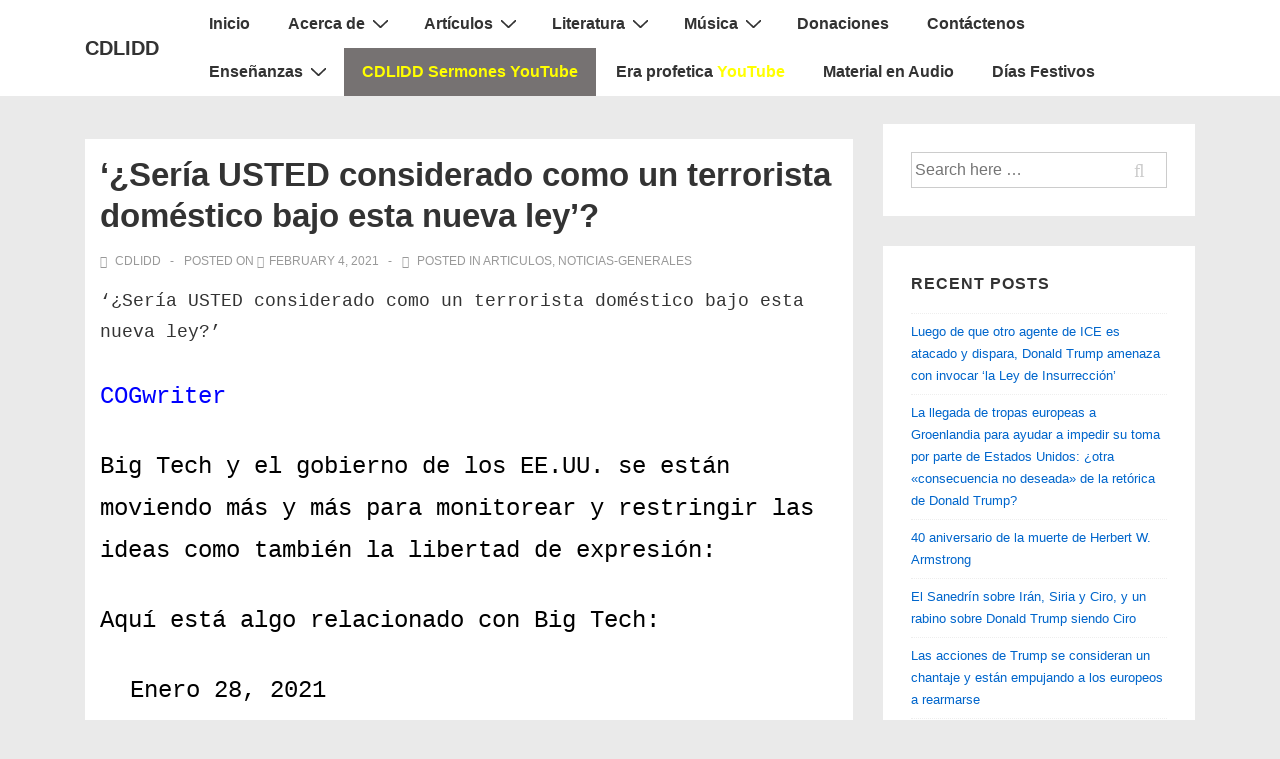

--- FILE ---
content_type: text/html; charset=UTF-8
request_url: https://www.cdlidd.es/seria-usted-considerado-como-un-terrorista-domestico-bajo-esta-nueva-ley/
body_size: 24160
content:
<!doctype html>
<html class="no-js" lang="en-US" > <!--<![endif]-->

	<head>
		<meta charset="UTF-8"/>
		<meta name="viewport" content="width=device-width, initial-scale=1.0">
		<link rel="profile" href="http://gmpg.org/xfn/11"/>
		<link rel="pingback" href="https://cdlidd.ccogdr.eu/xmlrpc.php"/>
		<title>&#8216;¿Sería USTED considerado como un terrorista doméstico bajo esta nueva ley&#8217;? &#8211; CDLIDD</title>
<meta name='robots' content='max-image-preview:large' />
<link rel='dns-prefetch' href='//cdlidd.ccogdr.eu' />
<link rel="alternate" type="application/rss+xml" title="CDLIDD &raquo; Feed" href="https://cdlidd.ccogdr.eu/feed/" />
<link rel="alternate" type="application/rss+xml" title="CDLIDD &raquo; Comments Feed" href="https://cdlidd.ccogdr.eu/comments/feed/" />
<link rel="alternate" title="oEmbed (JSON)" type="application/json+oembed" href="https://cdlidd.ccogdr.eu/wp-json/oembed/1.0/embed?url=https%3A%2F%2Fcdlidd.ccogdr.eu%2Fseria-usted-considerado-como-un-terrorista-domestico-bajo-esta-nueva-ley%2F" />
<link rel="alternate" title="oEmbed (XML)" type="text/xml+oembed" href="https://cdlidd.ccogdr.eu/wp-json/oembed/1.0/embed?url=https%3A%2F%2Fcdlidd.ccogdr.eu%2Fseria-usted-considerado-como-un-terrorista-domestico-bajo-esta-nueva-ley%2F&#038;format=xml" />
<style id='wp-img-auto-sizes-contain-inline-css'>
img:is([sizes=auto i],[sizes^="auto," i]){contain-intrinsic-size:3000px 1500px}
/*# sourceURL=wp-img-auto-sizes-contain-inline-css */
</style>
<style id='wp-emoji-styles-inline-css'>

	img.wp-smiley, img.emoji {
		display: inline !important;
		border: none !important;
		box-shadow: none !important;
		height: 1em !important;
		width: 1em !important;
		margin: 0 0.07em !important;
		vertical-align: -0.1em !important;
		background: none !important;
		padding: 0 !important;
	}
/*# sourceURL=wp-emoji-styles-inline-css */
</style>
<style id='wp-block-library-inline-css'>
:root{--wp-block-synced-color:#7a00df;--wp-block-synced-color--rgb:122,0,223;--wp-bound-block-color:var(--wp-block-synced-color);--wp-editor-canvas-background:#ddd;--wp-admin-theme-color:#007cba;--wp-admin-theme-color--rgb:0,124,186;--wp-admin-theme-color-darker-10:#006ba1;--wp-admin-theme-color-darker-10--rgb:0,107,160.5;--wp-admin-theme-color-darker-20:#005a87;--wp-admin-theme-color-darker-20--rgb:0,90,135;--wp-admin-border-width-focus:2px}@media (min-resolution:192dpi){:root{--wp-admin-border-width-focus:1.5px}}.wp-element-button{cursor:pointer}:root .has-very-light-gray-background-color{background-color:#eee}:root .has-very-dark-gray-background-color{background-color:#313131}:root .has-very-light-gray-color{color:#eee}:root .has-very-dark-gray-color{color:#313131}:root .has-vivid-green-cyan-to-vivid-cyan-blue-gradient-background{background:linear-gradient(135deg,#00d084,#0693e3)}:root .has-purple-crush-gradient-background{background:linear-gradient(135deg,#34e2e4,#4721fb 50%,#ab1dfe)}:root .has-hazy-dawn-gradient-background{background:linear-gradient(135deg,#faaca8,#dad0ec)}:root .has-subdued-olive-gradient-background{background:linear-gradient(135deg,#fafae1,#67a671)}:root .has-atomic-cream-gradient-background{background:linear-gradient(135deg,#fdd79a,#004a59)}:root .has-nightshade-gradient-background{background:linear-gradient(135deg,#330968,#31cdcf)}:root .has-midnight-gradient-background{background:linear-gradient(135deg,#020381,#2874fc)}:root{--wp--preset--font-size--normal:16px;--wp--preset--font-size--huge:42px}.has-regular-font-size{font-size:1em}.has-larger-font-size{font-size:2.625em}.has-normal-font-size{font-size:var(--wp--preset--font-size--normal)}.has-huge-font-size{font-size:var(--wp--preset--font-size--huge)}.has-text-align-center{text-align:center}.has-text-align-left{text-align:left}.has-text-align-right{text-align:right}.has-fit-text{white-space:nowrap!important}#end-resizable-editor-section{display:none}.aligncenter{clear:both}.items-justified-left{justify-content:flex-start}.items-justified-center{justify-content:center}.items-justified-right{justify-content:flex-end}.items-justified-space-between{justify-content:space-between}.screen-reader-text{border:0;clip-path:inset(50%);height:1px;margin:-1px;overflow:hidden;padding:0;position:absolute;width:1px;word-wrap:normal!important}.screen-reader-text:focus{background-color:#ddd;clip-path:none;color:#444;display:block;font-size:1em;height:auto;left:5px;line-height:normal;padding:15px 23px 14px;text-decoration:none;top:5px;width:auto;z-index:100000}html :where(.has-border-color){border-style:solid}html :where([style*=border-top-color]){border-top-style:solid}html :where([style*=border-right-color]){border-right-style:solid}html :where([style*=border-bottom-color]){border-bottom-style:solid}html :where([style*=border-left-color]){border-left-style:solid}html :where([style*=border-width]){border-style:solid}html :where([style*=border-top-width]){border-top-style:solid}html :where([style*=border-right-width]){border-right-style:solid}html :where([style*=border-bottom-width]){border-bottom-style:solid}html :where([style*=border-left-width]){border-left-style:solid}html :where(img[class*=wp-image-]){height:auto;max-width:100%}:where(figure){margin:0 0 1em}html :where(.is-position-sticky){--wp-admin--admin-bar--position-offset:var(--wp-admin--admin-bar--height,0px)}@media screen and (max-width:600px){html :where(.is-position-sticky){--wp-admin--admin-bar--position-offset:0px}}

/*# sourceURL=wp-block-library-inline-css */
</style><style id='global-styles-inline-css'>
:root{--wp--preset--aspect-ratio--square: 1;--wp--preset--aspect-ratio--4-3: 4/3;--wp--preset--aspect-ratio--3-4: 3/4;--wp--preset--aspect-ratio--3-2: 3/2;--wp--preset--aspect-ratio--2-3: 2/3;--wp--preset--aspect-ratio--16-9: 16/9;--wp--preset--aspect-ratio--9-16: 9/16;--wp--preset--color--black: #000000;--wp--preset--color--cyan-bluish-gray: #abb8c3;--wp--preset--color--white: #ffffff;--wp--preset--color--pale-pink: #f78da7;--wp--preset--color--vivid-red: #cf2e2e;--wp--preset--color--luminous-vivid-orange: #ff6900;--wp--preset--color--luminous-vivid-amber: #fcb900;--wp--preset--color--light-green-cyan: #7bdcb5;--wp--preset--color--vivid-green-cyan: #00d084;--wp--preset--color--pale-cyan-blue: #8ed1fc;--wp--preset--color--vivid-cyan-blue: #0693e3;--wp--preset--color--vivid-purple: #9b51e0;--wp--preset--color--button-color: #0066CC;--wp--preset--color--button-hover-color: #10659C;--wp--preset--color--button-hover-text-color: #FFFFFF;--wp--preset--color--button-text-color: #FFFFFF;--wp--preset--color--responsive-container-background-color: #333333;--wp--preset--color--responsive-main-container-background-color: #ffffff;--wp--preset--gradient--vivid-cyan-blue-to-vivid-purple: linear-gradient(135deg,rgb(6,147,227) 0%,rgb(155,81,224) 100%);--wp--preset--gradient--light-green-cyan-to-vivid-green-cyan: linear-gradient(135deg,rgb(122,220,180) 0%,rgb(0,208,130) 100%);--wp--preset--gradient--luminous-vivid-amber-to-luminous-vivid-orange: linear-gradient(135deg,rgb(252,185,0) 0%,rgb(255,105,0) 100%);--wp--preset--gradient--luminous-vivid-orange-to-vivid-red: linear-gradient(135deg,rgb(255,105,0) 0%,rgb(207,46,46) 100%);--wp--preset--gradient--very-light-gray-to-cyan-bluish-gray: linear-gradient(135deg,rgb(238,238,238) 0%,rgb(169,184,195) 100%);--wp--preset--gradient--cool-to-warm-spectrum: linear-gradient(135deg,rgb(74,234,220) 0%,rgb(151,120,209) 20%,rgb(207,42,186) 40%,rgb(238,44,130) 60%,rgb(251,105,98) 80%,rgb(254,248,76) 100%);--wp--preset--gradient--blush-light-purple: linear-gradient(135deg,rgb(255,206,236) 0%,rgb(152,150,240) 100%);--wp--preset--gradient--blush-bordeaux: linear-gradient(135deg,rgb(254,205,165) 0%,rgb(254,45,45) 50%,rgb(107,0,62) 100%);--wp--preset--gradient--luminous-dusk: linear-gradient(135deg,rgb(255,203,112) 0%,rgb(199,81,192) 50%,rgb(65,88,208) 100%);--wp--preset--gradient--pale-ocean: linear-gradient(135deg,rgb(255,245,203) 0%,rgb(182,227,212) 50%,rgb(51,167,181) 100%);--wp--preset--gradient--electric-grass: linear-gradient(135deg,rgb(202,248,128) 0%,rgb(113,206,126) 100%);--wp--preset--gradient--midnight: linear-gradient(135deg,rgb(2,3,129) 0%,rgb(40,116,252) 100%);--wp--preset--font-size--small: 13px;--wp--preset--font-size--medium: 20px;--wp--preset--font-size--large: 26px;--wp--preset--font-size--x-large: 42px;--wp--preset--font-size--normal: 16px;--wp--preset--font-size--larger: 33px;--wp--preset--spacing--20: 0.44rem;--wp--preset--spacing--30: 0.67rem;--wp--preset--spacing--40: 1rem;--wp--preset--spacing--50: 1.5rem;--wp--preset--spacing--60: 2.25rem;--wp--preset--spacing--70: 3.38rem;--wp--preset--spacing--80: 5.06rem;--wp--preset--shadow--natural: 6px 6px 9px rgba(0, 0, 0, 0.2);--wp--preset--shadow--deep: 12px 12px 50px rgba(0, 0, 0, 0.4);--wp--preset--shadow--sharp: 6px 6px 0px rgba(0, 0, 0, 0.2);--wp--preset--shadow--outlined: 6px 6px 0px -3px rgb(255, 255, 255), 6px 6px rgb(0, 0, 0);--wp--preset--shadow--crisp: 6px 6px 0px rgb(0, 0, 0);}:where(.is-layout-flex){gap: 0.5em;}:where(.is-layout-grid){gap: 0.5em;}body .is-layout-flex{display: flex;}.is-layout-flex{flex-wrap: wrap;align-items: center;}.is-layout-flex > :is(*, div){margin: 0;}body .is-layout-grid{display: grid;}.is-layout-grid > :is(*, div){margin: 0;}:where(.wp-block-columns.is-layout-flex){gap: 2em;}:where(.wp-block-columns.is-layout-grid){gap: 2em;}:where(.wp-block-post-template.is-layout-flex){gap: 1.25em;}:where(.wp-block-post-template.is-layout-grid){gap: 1.25em;}.has-black-color{color: var(--wp--preset--color--black) !important;}.has-cyan-bluish-gray-color{color: var(--wp--preset--color--cyan-bluish-gray) !important;}.has-white-color{color: var(--wp--preset--color--white) !important;}.has-pale-pink-color{color: var(--wp--preset--color--pale-pink) !important;}.has-vivid-red-color{color: var(--wp--preset--color--vivid-red) !important;}.has-luminous-vivid-orange-color{color: var(--wp--preset--color--luminous-vivid-orange) !important;}.has-luminous-vivid-amber-color{color: var(--wp--preset--color--luminous-vivid-amber) !important;}.has-light-green-cyan-color{color: var(--wp--preset--color--light-green-cyan) !important;}.has-vivid-green-cyan-color{color: var(--wp--preset--color--vivid-green-cyan) !important;}.has-pale-cyan-blue-color{color: var(--wp--preset--color--pale-cyan-blue) !important;}.has-vivid-cyan-blue-color{color: var(--wp--preset--color--vivid-cyan-blue) !important;}.has-vivid-purple-color{color: var(--wp--preset--color--vivid-purple) !important;}.has-black-background-color{background-color: var(--wp--preset--color--black) !important;}.has-cyan-bluish-gray-background-color{background-color: var(--wp--preset--color--cyan-bluish-gray) !important;}.has-white-background-color{background-color: var(--wp--preset--color--white) !important;}.has-pale-pink-background-color{background-color: var(--wp--preset--color--pale-pink) !important;}.has-vivid-red-background-color{background-color: var(--wp--preset--color--vivid-red) !important;}.has-luminous-vivid-orange-background-color{background-color: var(--wp--preset--color--luminous-vivid-orange) !important;}.has-luminous-vivid-amber-background-color{background-color: var(--wp--preset--color--luminous-vivid-amber) !important;}.has-light-green-cyan-background-color{background-color: var(--wp--preset--color--light-green-cyan) !important;}.has-vivid-green-cyan-background-color{background-color: var(--wp--preset--color--vivid-green-cyan) !important;}.has-pale-cyan-blue-background-color{background-color: var(--wp--preset--color--pale-cyan-blue) !important;}.has-vivid-cyan-blue-background-color{background-color: var(--wp--preset--color--vivid-cyan-blue) !important;}.has-vivid-purple-background-color{background-color: var(--wp--preset--color--vivid-purple) !important;}.has-black-border-color{border-color: var(--wp--preset--color--black) !important;}.has-cyan-bluish-gray-border-color{border-color: var(--wp--preset--color--cyan-bluish-gray) !important;}.has-white-border-color{border-color: var(--wp--preset--color--white) !important;}.has-pale-pink-border-color{border-color: var(--wp--preset--color--pale-pink) !important;}.has-vivid-red-border-color{border-color: var(--wp--preset--color--vivid-red) !important;}.has-luminous-vivid-orange-border-color{border-color: var(--wp--preset--color--luminous-vivid-orange) !important;}.has-luminous-vivid-amber-border-color{border-color: var(--wp--preset--color--luminous-vivid-amber) !important;}.has-light-green-cyan-border-color{border-color: var(--wp--preset--color--light-green-cyan) !important;}.has-vivid-green-cyan-border-color{border-color: var(--wp--preset--color--vivid-green-cyan) !important;}.has-pale-cyan-blue-border-color{border-color: var(--wp--preset--color--pale-cyan-blue) !important;}.has-vivid-cyan-blue-border-color{border-color: var(--wp--preset--color--vivid-cyan-blue) !important;}.has-vivid-purple-border-color{border-color: var(--wp--preset--color--vivid-purple) !important;}.has-vivid-cyan-blue-to-vivid-purple-gradient-background{background: var(--wp--preset--gradient--vivid-cyan-blue-to-vivid-purple) !important;}.has-light-green-cyan-to-vivid-green-cyan-gradient-background{background: var(--wp--preset--gradient--light-green-cyan-to-vivid-green-cyan) !important;}.has-luminous-vivid-amber-to-luminous-vivid-orange-gradient-background{background: var(--wp--preset--gradient--luminous-vivid-amber-to-luminous-vivid-orange) !important;}.has-luminous-vivid-orange-to-vivid-red-gradient-background{background: var(--wp--preset--gradient--luminous-vivid-orange-to-vivid-red) !important;}.has-very-light-gray-to-cyan-bluish-gray-gradient-background{background: var(--wp--preset--gradient--very-light-gray-to-cyan-bluish-gray) !important;}.has-cool-to-warm-spectrum-gradient-background{background: var(--wp--preset--gradient--cool-to-warm-spectrum) !important;}.has-blush-light-purple-gradient-background{background: var(--wp--preset--gradient--blush-light-purple) !important;}.has-blush-bordeaux-gradient-background{background: var(--wp--preset--gradient--blush-bordeaux) !important;}.has-luminous-dusk-gradient-background{background: var(--wp--preset--gradient--luminous-dusk) !important;}.has-pale-ocean-gradient-background{background: var(--wp--preset--gradient--pale-ocean) !important;}.has-electric-grass-gradient-background{background: var(--wp--preset--gradient--electric-grass) !important;}.has-midnight-gradient-background{background: var(--wp--preset--gradient--midnight) !important;}.has-small-font-size{font-size: var(--wp--preset--font-size--small) !important;}.has-medium-font-size{font-size: var(--wp--preset--font-size--medium) !important;}.has-large-font-size{font-size: var(--wp--preset--font-size--large) !important;}.has-x-large-font-size{font-size: var(--wp--preset--font-size--x-large) !important;}
/*# sourceURL=global-styles-inline-css */
</style>

<style id='classic-theme-styles-inline-css'>
/*! This file is auto-generated */
.wp-block-button__link{color:#fff;background-color:#32373c;border-radius:9999px;box-shadow:none;text-decoration:none;padding:calc(.667em + 2px) calc(1.333em + 2px);font-size:1.125em}.wp-block-file__button{background:#32373c;color:#fff;text-decoration:none}
/*# sourceURL=/wp-includes/css/classic-themes.min.css */
</style>
<link rel='stylesheet' id='responsive-style-css' href='https://cdlidd.ccogdr.eu/wp-content/themes/responsive/core/css/style.min.css?ver=6.1.0' media='all' />
<style id='responsive-style-inline-css'>
:root .has-button-color-color { color: #0066CC; }:root .has-button-color-background-color { background-color: #0066CC; }:root .has-button-hover-color-color { color: #10659C; }:root .has-button-hover-color-background-color { background-color: #10659C; }:root .has-button-hover-text-color-color { color: #FFFFFF; }:root .has-button-hover-text-color-background-color { background-color: #FFFFFF; }:root .has-button-text-color-color { color: #FFFFFF; }:root .has-button-text-color-background-color { background-color: #FFFFFF; }:root .has-responsive-container-background-color-color { color: #333333; }:root .has-responsive-container-background-color-background-color { background-color: #333333; }:root .has-responsive-main-container-background-color-color { color: #ffffff; }:root .has-responsive-main-container-background-color-background-color { background-color: #ffffff; }
 .container, [class*='__inner-container'], .site-header-full-width-main-navigation.site-mobile-header-layout-vertical:not(.responsive-site-full-width) .main-navigation-wrapper{max-width:1140px}.page.front-page.responsive-site-style-content-boxed .custom-home-widget-section.home-widgets, .blog.front-page.responsive-site-style-content-boxed .custom-home-widget-section.home-widgets, .responsive-site-style-content-boxed .custom-home-about-section, .responsive-site-style-content-boxed .custom-home-feature-section, .responsive-site-style-content-boxed .custom-home-team-section, .responsive-site-style-content-boxed .custom-home-testimonial-section, .responsive-site-style-content-boxed .custom-home-contact-section, .responsive-site-style-content-boxed .custom-home-widget-section, .responsive-site-style-content-boxed .custom-home-featured-area, .responsive-site-style-content-boxed .site-content-header, .responsive-site-style-content-boxed .content-area-wrapper, .responsive-site-style-content-boxed .site-content .hentry, .responsive-site-style-content-boxed .give-wrap .give_forms, .responsive-site-style-content-boxed .navigation, .responsive-site-style-content-boxed .responsive-single-related-posts-container, .responsive-site-style-content-boxed .comments-area, .responsive-site-style-content-boxed .comment-respond, .responsive-site-style-boxed .custom-home-about-section, .responsive-site-style-boxed .custom-home-feature-section, .responsive-site-style-boxed .custom-home-team-section, .responsive-site-style-boxed .custom-home-testimonial-section, .responsive-site-style-boxed .custom-home-contact-section, .responsive-site-style-boxed .custom-home-widget-section, .responsive-site-style-boxed .custom-home-featured-area, .responsive-site-style-boxed .site-content-header, .responsive-site-style-boxed .site-content .hentry, .responsive-site-style-boxed .give-wrap .give_forms, .responsive-site-style-boxed .navigation, .responsive-site-style-boxed .responsive-single-related-posts-container, .responsive-site-style-boxed .comments-area, .responsive-site-style-boxed .comment-respond, .responsive-site-style-boxed .comment-respond, .responsive-site-style-boxed aside#secondary .widget-wrapper, .responsive-site-style-boxed .site-content article.product{background-color:#ffffff;border-radius:px px px px}address, blockquote, pre, code, kbd, tt, var{background-color:#eaeaea}p, .entry-content p{margin-bottom:em}.responsive-site-style-content-boxed .hentry, .responsive-site-style-content-boxed .give-wrap .give_forms, .responsive-site-style-content-boxed .navigation, .responsive-site-style-content-boxed .responsive-single-related-posts-container, .responsive-site-style-content-boxed .comments-area, .responsive-site-style-content-boxed .comment-respond, .responsive-site-style-boxed .give-wrap .give_forms, .responsive-site-style-boxed .hentry, .responsive-site-style-boxed .navigation, .responsive-site-style-boxed .responsive-single-related-posts-container, .responsive-site-style-boxed .comments-area, .responsive-site-style-boxed .comment-respond, .page.front-page.responsive-site-style-flat .widget-wrapper, .blog.front-page.responsive-site-style-flat .widget-wrapper, .responsive-site-style-boxed .widget-wrapper, .responsive-site-style-boxed .site-content article.product{padding:30px}@media screen and ( max-width:992px ){.responsive-site-style-content-boxed .hentry, .responsive-site-style-content-boxed .give-wrap .give_forms, .responsive-site-style-content-boxed .navigation, .responsive-site-style-content-boxed .responsive-single-related-posts-container, .responsive-site-style-content-boxed .comments-area, .responsive-site-style-content-boxed .comment-respond, .responsive-site-style-boxed .hentry, .responsive-site-style-boxed .give-wrap .give_forms, .responsive-site-style-boxed .navigation, .responsive-site-style-boxed .responsive-single-related-posts-container, .responsive-site-style-boxed .comments-area, .responsive-site-style-boxed .comment-respond, .page.front-page.responsive-site-style-flat .widget-wrapper, .blog.front-page.responsive-site-style-flat .widget-wrapper, .responsive-site-style-boxed .widget-wrapper, .responsive-site-style-boxed .site-content article.product, .page-template-gutenberg-fullwidth.responsive-site-style-content-boxed .hentry .post-entry > div:not(.wp-block-cover):not(.wp-block-coblocks-map), .page-template-gutenberg-fullwidth.responsive-site-style-boxed .hentry .post-entry > div:not(.wp-block-cover):not(.wp-block-coblocks-map){padding:30px}}@media screen and ( max-width:576px ){.responsive-site-style-content-boxed .give-wrap .give_forms, .responsive-site-style-content-boxed .hentry, .responsive-site-style-content-boxed .navigation, .responsive-site-style-content-boxed .responsive-single-related-posts-container, .responsive-site-style-content-boxed .comments-area, .responsive-site-style-content-boxed .comment-respond, .responsive-site-style-boxed .hentry, .responsive-site-style-boxed .give-wrap .give_forms, .responsive-site-style-boxed .navigation, .responsive-site-style-boxed .responsive-single-related-posts-container, .responsive-site-style-boxed .comments-area, .responsive-site-style-boxed .comment-respond, .page.front-page.responsive-site-style-flat .widget-wrapper, .blog.front-page.responsive-site-style-flat .widget-wrapper, .responsive-site-style-boxed .widget-wrapper, .responsive-site-style-boxed .site-content article.product, .page-template-gutenberg-fullwidth.responsive-site-style-content-boxed .hentry .post-entry > div:not(.wp-block-cover):not(.wp-block-coblocks-map), .page-template-gutenberg-fullwidth.responsive-site-style-boxed .hentry .post-entry > div:not(.wp-block-cover):not(.wp-block-coblocks-map){padding:30px}}@media screen and ( min-width:992px ){.page aside.widget-area:not(.home-widgets)#secondary{width:30%}.page:not(.page-template-gutenberg-fullwidth):not(.page-template-full-width-page):not(.woocommerce-cart):not(.woocommerce-checkout):not(.front-page) #primary.content-area{width:70%}}@media screen and ( min-width:992px ){.archive:not(.post-type-archive-product) aside.widget-area#secondary, .blog:not(.custom-home-page-active) aside.widget-area#secondary{width:30%}.archive:not(.post-type-archive-product):not(.post-type-archive-course) #primary.content-area, .blog:not(.custom-home-page-active) #primary.content-area{width:70%}}@media screen and ( min-width:992px ){.single:not(.single-product) aside.widget-area#secondary{width:30%}.single:not(.single-product) #primary.content-area{width:70%}}.responsive-site-style-boxed aside#secondary.main-sidebar .widget-wrapper{background-color:#ffffff;background-image:linear-gradient(to right, #ffffff, #ffffff), url();background-repeat:no-repeat;background-size:cover;background-attachment:scroll}body{color:#333333}.post-data *, .hentry .post-data a, .hentry .post-data, .post-meta *, .hentry .post-meta a{color:#999999}a{color:#0066CC}.entry-content .woocommerce a.remove:hover{color:#0066CC !important;border-color:#0066CC}a:hover{color:#10659C}label{color:#333333}.responsive-block-editor-addons-button__wrapper > .not-inherited-from-theme, .responsive-block-editor-addons-button__wrapper > .inherited-from-theme{color:#ffffff}.responsive-block-editor-addons-button__wrapper:hover > .not-inherited-from-theme, .responsive-block-editor-addons-button__wrapper:hover > .inherited-from-theme{color:#ffffff}.page.front-page .button, .blog.front-page .button, .read-more-button .hentry .read-more .more-link, input[type=button], input[type=submit], button, .button, .wp-block-button__link, body div.wpforms-container-full .wpforms-form input[type=submit], body div.wpforms-container-full .wpforms-form button[type=submit], body div.wpforms-container-full .wpforms-form .wpforms-page-button, .main-navigation .menu .res-button-menu .res-custom-button{background-color:#0066CC;border:1px solid #10659C;border-radius:0px;color:#ffffff;padding:10px}.wp-block-search__button{padding:10px;border:1px solid #10659C}@media screen and ( max-width:992px ){.page.front-page .button, .blog.front-page .button, .read-more-button .hentry .read-more .more-link, input[type=button], .wp-block-button__link, input[type=submit], button, .button, body div.wpforms-container-full .wpforms-form input[type=submit], body div.wpforms-container-full .wpforms-form button[type=submit], body div.wpforms-container-full .wpforms-form .wpforms-page-button, .main-navigation .menu .res-button-menu .res-custom-button{padding:10px;border-radius:0px}.wp-block-search__button{padding:10px}}@media screen and ( max-width:576px ){.page.front-page .button, .blog.front-page .button, .read-more-button .hentry .read-more .more-link, input[type=button], .wp-block-button__link, input[type=submit], button, .button, body div.wpforms-container-full .wpforms-form input[type=submit], body div.wpforms-container-full .wpforms-form button[type=submit], body div.wpforms-container-full .wpforms-form .wpforms-page-button, .main-navigation .menu .res-button-menu .res-custom-button{padding:10px;border-radius:0px}.wp-block-search__button{padding:10px}}.page.front-page .button:focus, .blog.front-page .button:focus, .page.front-page .button:hover, .blog.front-page .button:hover, .wp-block-button__link.has-text-color.has-background:focus, .wp-block-button__link.has-text-color.has-background:hover, .wp-block-button__link.has-text-color:focus, .wp-block-button__link.has-text-color:hover, .wp-block-button__link.has-background:hover, .wp-block-button__link.has-background:focus, .main-navigation .menu .res-button-menu .res-custom-button:hover{color:#ffffff !important;background-color:#10659C !important}.wp-block-button__link:focus, .wp-block-button__link:hover, .read-more-button .hentry .read-more .more-link:hover, .read-more-button .hentry .read-more .more-link:focus, input[type=button]:hover, input[type=submit]:hover, input[type=button]:focus, input[type=submit]:focus, button:hover, button:focus, .button:hover, .button:focus, body div.wpforms-container-full .wpforms-form input[type=submit]:hover, body div.wpforms-container-full .wpforms-form input[type=submit]:focus, body div.wpforms-container-full .wpforms-form input[type=submit]:active, body div.wpforms-container-full .wpforms-form button[type=submit]:hover, body div.wpforms-container-full .wpforms-form button[type=submit]:focus, body div.wpforms-container-full .wpforms-form button[type=submit]:active, body div.wpforms-container-full .wpforms-form .wpforms-page-button:hover, body div.wpforms-container-full .wpforms-form .wpforms-page-button:active, body div.wpforms-container-full .wpforms-form .wpforms-page-button:focus, .main-navigation .menu .res-button-menu .res-custom-button:hover{color:#ffffff;border:1px solid #0066CC;background-color:#10659C}select, textarea, input[type=tel], input[type=email], input[type=number], input[type=search], input[type=text], input[type=date], input[type=datetime], input[type=datetime-local], input[type=month], input[type=password], input[type=range], input[type=time], input[type=url], input[type=week], body div.wpforms-container-full .wpforms-form input[type=date], body div.wpforms-container-full .wpforms-form input[type=datetime], body div.wpforms-container-full .wpforms-form input[type=datetime-local], body div.wpforms-container-full .wpforms-form input[type=email], body div.wpforms-container-full .wpforms-form input[type=month], body div.wpforms-container-full .wpforms-form input[type=number], body div.wpforms-container-full .wpforms-form input[type=password], body div.wpforms-container-full .wpforms-form input[type=range], body div.wpforms-container-full .wpforms-form input[type=search], body div.wpforms-container-full .wpforms-form input[type=tel], body div.wpforms-container-full .wpforms-form input[type=text], body div.wpforms-container-full .wpforms-form input[type=time], body div.wpforms-container-full .wpforms-form input[type=url], body div.wpforms-container-full .wpforms-form input[type=week], body div.wpforms-container-full .wpforms-form select, body div.wpforms-container-full .wpforms-form textarea{color:#333333;background-color:#ffffff;border-color:#cccccc;border-top-width:px;border-right-width:1px;border-bottom-width:1px;border-left-width:1px;border-radius:0px;line-height:1.75;padding:3px;height:auto}.entry-content div.wpforms-container-full .wpforms-form select, body div.wpforms-container-full .wpforms-form select, select{background-image:linear-gradient(45deg, transparent 50%, #333333 50%), linear-gradient(135deg, #333333 50%, transparent 50%);background-position:calc(100% - 20px) calc(50% + 2px), calc(100% - 15px) calc(50% + 2px), calc(100% - .5em) .5em;background-size:5px 5px, 5px 5px, 1.5em 1.5em;background-repeat:no-repeat;-webkit-appearance:none;-moz-appearance:none}body div.wpforms-container-full .wpforms-form .wpforms-field input.wpforms-error, body div.wpforms-container-full .wpforms-form .wpforms-field input.user-invalid, body div.wpforms-container-full .wpforms-form .wpforms-field textarea.wpforms-error, body div.wpforms-container-full .wpforms-form .wpforms-field textarea.user-invalid, body div.wpforms-container-full .wpforms-form .wpforms-field select.wpforms-error, body div.wpforms-container-full .wpforms-form .wpforms-field select.user-invalid{border-top-width:px;border-right-width:1px;border-bottom-width:1px;border-left-width:1px}@media screen and ( max-width:992px ){select, textarea, input[type=tel], input[type=email], input[type=number], input[type=search], input[type=text], input[type=date], input[type=datetime], input[type=datetime-local], input[type=month], input[type=password], input[type=range], input[type=time], input[type=url], input[type=week], body div.wpforms-container-full .wpforms-form input[type=date], body div.wpforms-container-full .wpforms-form input[type=datetime], body div.wpforms-container-full .wpforms-form input[type=datetime-local], body div.wpforms-container-full .wpforms-form input[type=email], body div.wpforms-container-full .wpforms-form input[type=month], body div.wpforms-container-full .wpforms-form input[type=number], body div.wpforms-container-full .wpforms-form input[type=password], body div.wpforms-container-full .wpforms-form input[type=range], body div.wpforms-container-full .wpforms-form input[type=search], body div.wpforms-container-full .wpforms-form input[type=tel], body div.wpforms-container-full .wpforms-form input[type=text], body div.wpforms-container-full .wpforms-form input[type=time], body div.wpforms-container-full .wpforms-form input[type=url], body div.wpforms-container-full .wpforms-form input[type=week], body div.wpforms-container-full .wpforms-form select, body div.wpforms-container-full .wpforms-form textarea{padding:3px;border-radius:0px;border-top-width:1px;border-right-width:1px;border-bottom-width:1px;border-left-width:1px}body div.wpforms-container-full .wpforms-form .wpforms-field input.wpforms-error, body div.wpforms-container-full .wpforms-form .wpforms-field input.user-invalid, body div.wpforms-container-full .wpforms-form .wpforms-field textarea.wpforms-error, body div.wpforms-container-full .wpforms-form .wpforms-field textarea.user-invalid, body div.wpforms-container-full .wpforms-form .wpforms-field select.wpforms-error, body div.wpforms-container-full .wpforms-form .wpforms-field select.user-invalid{border-top-width:1px;border-right-width:1px;border-bottom-width:1px;border-left-width:1px}}@media screen and ( max-width:576px ){select, textarea, input[type=tel], input[type=email], input[type=number], input[type=search], input[type=text], input[type=date], input[type=datetime], input[type=datetime-local], input[type=month], input[type=password], input[type=range], input[type=time], input[type=url], input[type=week], body div.wpforms-container-full .wpforms-form input[type=date], body div.wpforms-container-full .wpforms-form input[type=datetime], body div.wpforms-container-full .wpforms-form input[type=datetime-local], body div.wpforms-container-full .wpforms-form input[type=email], body div.wpforms-container-full .wpforms-form input[type=month], body div.wpforms-container-full .wpforms-form input[type=number], body div.wpforms-container-full .wpforms-form input[type=password], body div.wpforms-container-full .wpforms-form input[type=range], body div.wpforms-container-full .wpforms-form input[type=search], body div.wpforms-container-full .wpforms-form input[type=tel], body div.wpforms-container-full .wpforms-form input[type=text], body div.wpforms-container-full .wpforms-form input[type=time], body div.wpforms-container-full .wpforms-form input[type=url], body div.wpforms-container-full .wpforms-form input[type=week], body div.wpforms-container-full .wpforms-form select, body div.wpforms-container-full .wpforms-form textarea{padding:3px;border-radius:0px;border-top-width:1px;border-right-width:1px;border-bottom-width:1px;border-left-width:1px}body div.wpforms-container-full .wpforms-form .wpforms-field input.wpforms-error, body div.wpforms-container-full .wpforms-form .wpforms-field input.user-invalid, body div.wpforms-container-full .wpforms-form .wpforms-field textarea.wpforms-error, body div.wpforms-container-full .wpforms-form .wpforms-field textarea.user-invalid, body div.wpforms-container-full .wpforms-form .wpforms-field select.wpforms-error, body div.wpforms-container-full .wpforms-form .wpforms-field select.user-invalid{border-top-width:1px;border-right-width:1px;border-bottom-width:1px;border-left-width:1px}}h1{color:#333333}h2{color:#333333}h3{color:#333333}h4{color:#333333}h5{color:#333333}h6{color:#333333}body.custom-background.responsive-site-contained, body.custom-background.responsive-site-full-width{background-position:left top}body.custom-background.responsive-site-contained, body.custom-background.responsive-site-full-width{background-attachment:fixed}body.custom-background.responsive-site-contained, body.custom-background.responsive-site-full-width{background-repeat:repeat}body.custom-background.responsive-site-contained, body.custom-background.responsive-site-full-width{background-size:cover}.widget-area h1, .widget-area h2, .widget-area h3, .widget-area h4, .widget-area h5, .widget-area h6{color:#333333}.responsive-site-style-boxed aside#secondary .widget-wrapper{background-color:#ffffff}.widget-area{color:#333333}.widget-area .widget-wrapper a{color:#0066CC}.widget-area .widget-wrapper a:hover{color:#10659C}@media (min-width:767px){.main-navigation .menu-toggle{display:none}.site-branding{width:auto}.main-navigation .menu{display:block}.main-navigation .menu > li{border-bottom:none;float:left;margin-left:2px}.main-navigation .children, .main-navigation .sub-menu{background-color:#ffffff;box-shadow:0 0px 2px #cccccc;left:-9999em;margin-left:0;top:100%;position:absolute;width:240px;z-index:9999}.main-navigation .children > li.focus > .children, .main-navigation .children > li.focus > .sub-menu, .main-navigation .children > li:hover > .children, .main-navigation .children > li:hover > .sub-menu, .main-navigation .sub-menu > li.focus > .children, .main-navigation .sub-menu > li.focus > .sub-menu, .main-navigation .sub-menu > li:hover > .children, .main-navigation .sub-menu > li:hover > .sub-menu{left:100%;top:0}.main-navigation .children > li:first-child, .main-navigation .sub-menu > li:first-child{border-top:none}.main-navigation .children a, .main-navigation .sub-menu a{padding:15px 15px}.site-header-layout-horizontal.site-header-main-navigation-site-branding .main-navigation .menu > li{margin-left:0;margin-right:2px}.site-header-layout-vertical .site-header .row{flex-direction:column}.site-header-layout-vertical .main-navigation .menu > li{margin-left:0;margin-right:2px}.site-header-layout-vertical.site-header-alignment-center .main-navigation .menu{display:table;margin-left:auto;margin-right:auto;width:auto}.site-header-layout-vertical.site-header-alignment-center .main-navigation .menu > li{margin-left:1px;margin-right:1px}.site-header-layout-vertical.site-header-alignment-right .main-navigation .menu{display:table;margin-right:0;margin-left:auto}.site-header-layout-vertical.site-header-alignment-right .main-navigation .menu > li{margin-left:1px;margin-right:0}.site-header-layout-vertical.site-header-full-width-main-navigation .main-navigation{margin-left:calc( 50% - 50vw );margin-right:calc( 50% - 50vw );max-width:100vw;width:100vw}.site-header-layout-horizontal .site-header .row{flex-wrap:nowrap}.site-header-layout-vertical.site-header-alignment-center .site-branding{text-align:center}.site-header-layout-vertical.site-header-alignment-center .main-navigation .menu-toggle{text-align:center;margin:auto}.site-header-layout-vertical.site-header-alignment-right .site-branding{text-align:right}.site-header-layout-vertical.site-header-alignment-right .main-navigation .menu-toggle{text-align:right;float:right}.site-header-layout-horizontal.header-widget-position-with_logo .site-branding{padding-right:75px}.site-header-layout-vertical.site-header-alignment-center .site-branding{text-align:center}.site-header-layout-vertical.site-header-alignment-center .main-navigation .menu-toggle{text-align:center;margin:auto}.site-header-layout-vertical.site-header-alignment-center .main-navigation .menu > li{margin-left:1px;margin-right:1px}.site-header-layout-vertical.site-header-alignment-right .site-branding{text-align:right}.site-header-layout-vertical.site-header-alignment-right .main-navigation .menu-toggle{text-align:right;float:right}.site-header-layout-vertical.site-header-alignment-right .main-navigation .menu > li{margin-left:1px;margin-right:1px}.site-header-layout-vertical.site-header-site-branding-main-navigation.site-header-full-width-main-navigation .main-navigation{border-top:1px solid #eaeaea}.site-header-layout-vertical.site-header-site-branding-main-navigation.site-header-full-width-main-navigation .main-navigation div{border-bottom:0}.site-header-layout-vertical.site-header-main-navigation-site-branding.site-header-full-width-main-navigation .main-navigation{border-bottom:1px solid #eaeaea;border-top:0}.site-header-layout-vertical.site-header-main-navigation-site-branding.site-header-full-width-main-navigation .main-navigation div{border-bottom:0}.children .res-iconify.no-menu{transform:rotate( -139deg );right:0.5rem}.main-navigation .menu .sub-menu .res-iconify svg{transform:translate(0,-50%) rotate(270deg)}}@media screen and ( max-width:767px ){.main-navigation .menu-toggle{display:flex;justif-content:center;align-items:center}.site-mobile-header-layout-horizontal.site-header-main-navigation-site-branding .main-navigation .menu-toggle{bottom:28px}.site-mobile-header-layout-horizontal.site-header-site-branding-main-navigation .main-navigation .menu-toggle{top:28px;margin:-14px;margin-right:2px}.site-mobile-header-layout-horizontal.header-widget-position-with_logo .site-branding{padding-right:75px}.site-mobile-header-layout-vertical.site-mobile-header-alignment-center .site-branding{text-align:center}.site-mobile-header-layout-vertical.site-mobile-header-alignment-center .main-navigation .menu-toggle{text-align:center;margin:auto}.site-mobile-header-layout-vertical.site-mobile-header-alignment-center .main-navigation .menu > li{margin-left:1px;margin-right:1px}.site-mobile-header-layout-vertical.site-mobile-header-alignment-right .site-branding{text-align:right}.site-mobile-header-layout-vertical.site-mobile-header-alignment-right .main-navigation .menu-toggle{text-align:right;float:right}.site-mobile-header-layout-vertical.site-mobile-header-alignment-right .main-navigation .menu > li{margin-left:1px;margin-right:1px}.site-mobile-header-layout-vertical.site-header-site-branding-main-navigation.site-header-full-width-main-navigation .main-navigation{border-top:1px solid #eaeaea}.site-mobile-header-layout-vertical.site-header-site-branding-main-navigation.site-header-full-width-main-navigation .main-navigation div{border-bottom:0}.site-mobile-header-layout-vertical.site-header-main-navigation-site-branding.site-header-full-width-main-navigation .main-navigation{border-bottom:1px solid #eaeaea;border-top:0}.site-mobile-header-layout-vertical.site-header-main-navigation-site-branding.site-header-full-width-main-navigation .main-navigation div{border-bottom:0}.main-navigation .children, .main-navigation .sub-menu{display:none}.res-iconify{top:5.3px;display:block;position:absolute}.main-navigation .res-iconify.no-menu{top:16.3px}}@media screen and ( max-width:576px ){.site-mobile-header-layout-horizontal.site-header-main-navigation-site-branding .main-navigation .menu-toggle{bottom:28px}.site-mobile-header-layout-horizontal.site-header-site-branding-main-navigation .main-navigation .menu-toggle{top:28px}.site-mobile-header-layout-horizontal.header-widget-position-with_logo .site-branding{padding-right:15px}}.site-title a{color:#333333}.site-title a:hover{color:#10659C}.site-description{color:#999999}.header-full-width.site-header-layout-vertical .main-navigation, .site-header-layout-vertical.site-header-full-width-main-navigation .main-navigation, .responsive-site-full-width.site-header-layout-vertical .main-navigation, .site-header-layout-vertical .main-navigation div, .site-header-layout-vertical.site-header-site-branding-main-navigation.last-item-spread-away .main-navigation .menu{background-color:#ffffff}.header-full-width.site-header-layout-vertical .main-navigation.toggled, .site-header-layout-vertical.site-header-full-width-main-navigation .main-navigation.toggled, .responsive-site-full-width.site-header-layout-vertical .main-navigation.toggled, .site-header-layout-vertical .main-navigation.toggled div, .main-navigation.toggled{background-color:#ffffff}@media ( max-width:767px ){.site-mobile-header-layout-vertical .main-navigation{background-color:#ffffff}.site-mobile-header-layout-vertical .main-navigation.toggled{background-color:#ffffff}.site-mobile-header-layout-vertical.site-header-site-branding-main-navigation:not(.site-header-full-width-main-navigation) .main-navigation{border-top:1px solid #eaeaea}.site-mobile-header-layout-vertical.site-header-main-navigation-site-branding:not(.site-header-full-width-main-navigation) .main-navigation{border-bottom:1px solid #eaeaea}}@media ( min-width:767px ){.header-full-width.site-header-layout-vertical.site-header-site-branding-main-navigation .main-navigation, .responsive-site-full-width.site-header-layout-vertical.site-header-site-branding-main-navigation .main-navigation, .site-header-layout-vertical.site-header-site-branding-main-navigation:not(.site-header-full-width-main-navigation):not(.responsive-site-full-width):not(.header-full-width) .main-navigation > div{border-top:1px solid #eaeaea}.header-full-width.site-header-layout-vertical.site-header-main-navigation-site-branding .main-navigation, .responsive-site-full-width.site-header-layout-vertical.site-header-main-navigation-site-branding .main-navigation, .site-header-layout-vertical.site-header-main-navigation-site-branding:not(.site-header-full-width-main-navigation):not(.responsive-site-full-width):not(.header-full-width) .main-navigation > div{border-bottom:1px solid #eaeaea}}.site-header-layout-vertical.site-header-full-width-main-navigation.site-header-site-branding-main-navigation .main-navigation{border-top:1px solid #eaeaea}.site-header-layout-vertical.site-header-full-width-main-navigation.site-header-main-navigation-site-branding .main-navigation{border-bottom:1px solid #eaeaea}.main-navigation .menu > li > a{color:#333333}.responsive-llms-dash-wrap .llms-sd-item .llms-sd-link{color:#0066CC}.responsive-llms-dash-wrap .llms-sd-item .llms-sd-link:hover{color:#10659C}.llms-student-dashboard .responsive-llms-dash-nav-left .llms-sd-item.current a{border-right:5px solid #10659C}.llms-student-dashboard .responsive-llms-dash-nav-left .llms-sd-item a:hover{border-right:5px solid #0066CC}.llms-student-dashboard .responsive-llms-dash-nav-right .llms-sd-item.current a{border-left:5px solid #10659C}.llms-student-dashboard .responsive-llms-dash-nav-right .llms-sd-item a:hover{border-left:5px solid #0066CC}.llms-student-dashboard .responsive-llms-dash-nav-right nav.llms-sd-nav{border-left:1px solid #10659C}.llms-student-dashboard .responsive-llms-dash-nav-left nav.llms-sd-nav{border-right:1px solid #10659C}.main-navigation .res-iconify svg{stroke:#333333}.main-navigation .menu > li.current_page_item > a, .main-navigation .menu > li.current-menu-item > a{color:;background-color:#ffffff}.main-navigation .menu > li.current-menu-item > .res-iconify{color:}.main-navigation .menu > li.current-menu-item > a > .res-iconify svg{stroke:}.main-navigation .menu li > a:hover{color:#10659C;background-color:#ffffff}.main-navigation .menu li:hover .res-iconify svg:hover, .main-navigation .menu > li:hover > a:not(.sub-menu) > .res-iconify svg{stroke:#10659C}.main-navigation .children, .main-navigation .sub-menu{background-color:#ffffff}.main-navigation .children li a, .main-navigation .sub-menu li a{color:#333333}.main-navigation .sub-menu li .res-iconify svg{stroke:#333333}.main-navigation .menu .sub-menu .current_page_item > a, .main-navigation .menu .sub-menu .current-menu-item > a, .main-navigation .menu .children li.current_page_item a{color:;background-color:#ffffff}.main-navigation .menu .children li.current_page_item .res-iconify svg{stroke:}.main-navigation .children li a:hover, .main-navigation .sub-menu li a:hover, .main-navigation .menu .sub-menu .current_page_item > a:hover, .main-navigation .menu .sub-menu .current-menu-item > a:hover{color:#10659C;background-color:#ffffff}.main-navigation .menu .sub-menu li:hover > .res-iconify svg, .main-navigation .menu .sub-menu li:hover > a > .res-iconify svg{stroke:#10659C}.main-navigation .menu-toggle{background-color:transparent;color:#333333}.site-header{border-bottom-style:solid}.main-navigation .children, .main-navigation .sub-menu{border-top-width:0px;border-bottom-width:0px;border-left-width:0px;border-right-width:0px;border-color:;border-style:solid}@media screen and ( max-width:992px ){.main-navigation .children, .main-navigation .sub-menu{border-top-width:0px;border-bottom-width:0px;border-left-width:0px;border-right-width:0px;border-color:;border-style:solid}}@media screen and ( max-width:576px ){.main-navigation .children, .main-navigation .sub-menu{border-top-width:0px;border-bottom-width:0px;border-left-width:0px;border-right-width:0px;border-color:;border-style:solid}}.site-branding-wrapper{padding:28px 0px 28px 0px}@media screen and ( max-width:992px ){.site-branding-wrapper{padding:28px 0px 28px 0px}}@media screen and ( max-width:576px ){.site-branding-wrapper{padding:28px 0px 28px 0px}}.res-transparent-header .site-content{padding:120px 0px 120px 0px}@media screen and ( max-width:992px ){.res-transparent-header .site-content{padding:28px 0px 28px 0px}}@media screen and ( max-width:576px ){.res-transparent-header .site-content{padding:28px 0px 28px 0px}}@media (max-width:767px){.main-navigation.toggled .menu{flex-direction:column}}@media (max-width:767px){.main-navigation .menu-toggle{padding:15px 15px 15px 15px}}@media (max-width:992px){.main-navigation .menu-toggle{width:auto;padding:15px 15px 15px 15px}}@media (max-width:576px){.main-navigation .menu-toggle{width:auto;padding:15px 15px 15px 15px}}.hamburger-menu-label{font-size:20px}@media (max-width:767px){.main-navigation.toggled .menu-toggle{background-color:transparent;border:none;border-radius:0px;margin:0}.main-navigation .menu-toggle{background-color:transparent;border:none;border-radius:0px}}.custom-logo-link{display:grid}.secondary-navigation-wrapper{display:flex}@media screen and ( max-width:992px ){.secondary-navigation-wrapper{display:flex}}#header-secondary-menu>li{padding:0px 0px 0px 0px}@media ( max-width:992px ){#header-secondary-menu>li{padding:0px 0px 0px 0px}}@media ( max-width:576px ){#header-secondary-menu>li{padding:0px 0px 0px 0px}}#header-secondary-menu>li{margin:0px 0px 0px 0px}@media ( max-width:992px ){#header-secondary-menu>li{margin:0px 0px 0px 0px}}@media ( max-width:576px ){#header-secondary-menu>li{margin:0px 0px 0px 0px}}.secondary-navigation a{color:#333333}.secondary-navigation a:hover{color:#333333}.secondary-navigation{background-color:#ffffff}.secondary-navigation .res-iconify svg{float:right;stroke:#333333}.secondary-navigation .menu-item-has-children > a{display:flex;align-items:center}.secondary-navigation .res-iconify.no-menu{top:16.3px}.site-content-header .page-header .page-title, .site-content-header .page-title{color:#333333}.site-content-header .page-header .page-description, .site-content-header .page-description{color:#333333}.site-content-header .breadcrumb-list, .site-content-header .breadcrumb-list a{color:#333333}.site-content-header{padding:30px}@media screen and ( max-width:768px ){.site-content-header{padding:30px}}@media screen and ( max-width:576px ){.site-content-header{padding:30px}}@media (min-width:992px){.search:not(.post-type-archive-product) .content-area, .archive:not(.post-type-archive-product):not(.post-type-archive-course) .content-area, .blog:not(.custom-home-page-active) .content-area{width:66%}.search:not(.post-type-archive-product) aside.widget-area, .archive:not(.post-type-archive-product) aside.widget-area, .blog:not(.custom-home-page-active) aside.widget-area{width:calc(100% - 66%)}}.search .site-content article.product .post-entry .thumbnail img, .search .hentry .thumbnail img, .archive .hentry .thumbnail img, .blog .hentry .thumbnail img{width:auto}.search .hentry .post-meta > span::after, .archive .hentry .post-meta > span::after, .blog .hentry .post-meta > span::after{content:'-'}@media (min-width:992px){.single:not(.single-product) .content-area{width:66%}.single:not(.single-product) aside.widget-area{width:calc(100% - 66%)}}.single .hentry .thumbnail img{width:auto}.single .hentry .post-meta > span::after{content:'-'}@media (min-width:992px){.page:not(.page-template-gutenberg-fullwidth):not(.page-template-full-width-page):not(.woocommerce-cart):not(.woocommerce-checkout):not(.front-page) .content-area{width:66%}.page aside.widget-area:not(.home-widgets){width:calc(100% - 66%)}}.page .hentry .thumbnail img{width:auto}.header-widgets{background-color:#ffffff;color:#333333;border-color:#eaeaea}.header-widgets h1, .header-widgets h2, .header-widgets h3, .header-widgets h4, .header-widgets h5, .header-widgets h6{color:#333333}.header-widgets .widget-title h4{color:#333333}.header-widgets a{color:#0066CC}.header-widgets a:focus, .header-widgets a:hover{color:#10659C}.footer-widgets{display:block;padding:20px 0px 20px 0px}@media screen and ( max-width:992px ){.footer-widgets{display:block;padding:20px 0px 20px 0px}}@media screen and ( max-width:576px ){.footer-widgets{display:block;padding:20px 0px 20px 0px}}.footer-bar{padding:0px}@media screen and ( max-width:992px ){.footer-bar{padding:0px}}@media screen and ( max-width:576px ){.footer-bar{padding:0px}}.site-footer{color:#ffffff;background-color:#333333}.site-footer h1, .site-footer h2, .site-footer h3, .site-footer h4, .site-footer h5, .site-footer h6{color:#ffffff}.site-footer a{color:#eaeaea}.site-footer a:focus, .site-footer a:hover{color:#ffffff}.footer-layouts.copyright{display:block}@media screen and ( max-width:992px ){.footer-layouts.copyright{display:block}}@media screen and ( max-width:576px ){.footer-layouts.copyright{display:block}}@media (min-width:769px){#scroll{content:"769"}}#scroll{position:relative;cursor:pointer;width:50px;height:50px;background-color:#a8a6a6;text-indent:-9999px;z-index:99999999;-webkit-border-radius:60px;-moz-border-radius:60px;border-radius:60px}#scroll span{position:absolute;top:50%;left:50%;margin-left:-8px;margin-top:-12px;height:0;width:0;border:8px solid transparent;border-bottom-color:#fff}#scroll:hover{background-color:#d1cfcf}.responsive-scroll-wrap, .site-footer-row-columns-1:has(.footer-section-inner-items-1 .responsive-scroll-wrap){margin-left:auto}.site-footer-row-columns-1:has(.footer-section-inner-items-1 .responsive-scroll-wrap){justify-content:flex-end}#scroll{border-radius:%}.single:not(.single-product) .responsive-related-single-posts-title{text-align:left}.responsive-single-related-posts-container .responsive-related-single-posts-wrapper{display:grid;grid-column-gap:25px;grid-row-gap:25px}@media screen and ( min-width:993px ){.responsive-single-related-posts-container .responsive-related-single-posts-wrapper{grid-template-columns:repeat( 2, 1fr )}}@media screen and ( max-width:992px ){.responsive-single-related-posts-container .responsive-related-single-posts-wrapper{grid-template-columns:repeat( 2, 1fr )}}@media screen and ( max-width:576px ){.responsive-single-related-posts-container .responsive-related-single-posts-wrapper{grid-template-columns:repeat( 1 , 1fr )}}.elementor-widget-rael-button .rael-button{border:1px solid #10659C}.elementor-widget-rael-button .rael-button:hover{border:1px solid #0066CC}@media (min-width:768px){.site-header-row{display:grid;grid-template-columns:auto auto}.site-header-section-right{justify-content:flex-end}}.site-header-row.site-header-row-center-column{grid-template-columns:1fr auto 1fr}.site-header-section{display:flex;max-height:inherit;align-items:center}.site-header-section > .site-header-item:last-child{margin-right:0}.site-header-section-center{justify-content:center}.site-header-item{display:flex;align-items:center;margin-right:10px;max-height:inherit}.site-header-row.site-header-row-only-center-column{display:flex;justify-content:center}.site-header-row{margin-right:-15px;margin-left:-15px}.site-header-row > .site-header-section{flex-wrap:nowrap}.site-header-section:has(.main-navigation.toggled){display:block}.res-transparent-header{#masthead, .responsive-site-above-header-wrap, .responsive-site-primary-header-wrap, .responsive-site-below-header-wrap, .responsive-site-below-header-wrap:hover, .responsive-site-primary-header-wrap:hover, .responsive-site-above-header-wrap:hover{background:transparent}}.sticky-header{.responsive-site-above-header-wrap, .responsive-site-primary-header-wrap, .responsive-site-below-header-wrap, .responsive-site-below-header-wrap:hover, .responsive-site-primary-header-wrap:hover, .responsive-site-above-header-wrap:hover{background:transparent}}.site-header-focus-item > .customize-partial-edit-shortcut button{left:0}.responsive-site-above-header-wrap{display:block}@media screen and ( max-width:992px ){.responsive-site-above-header-wrap{display:block}}@media screen and ( max-width:576px ){.responsive-site-above-header-wrap{display:block}}.responsive-site-primary-header-wrap{display:block}@media screen and ( max-width:992px ){.responsive-site-primary-header-wrap{display:block}}@media screen and ( max-width:576px ){.responsive-site-primary-header-wrap{display:block}}.responsive-site-below-header-wrap{display:block}@media screen and ( max-width:992px ){.responsive-site-below-header-wrap{display:block}}@media screen and ( max-width:576px ){.responsive-site-below-header-wrap{display:block}}.site-above-header-inner-wrap{min-height:0px}@media screen and ( max-width:992px ){.site-above-header-inner-wrap{min-height:0px}}@media screen and ( max-width:576px ){.site-above-header-inner-wrap{min-height:0px}}.site-primary-header-inner-wrap{min-height:0px}@media screen and ( max-width:992px ){.site-primary-header-inner-wrap{min-height:0px}}@media screen and ( max-width:576px ){.site-primary-header-inner-wrap{min-height:0px}}.site-below-header-inner-wrap{min-height:0px}@media screen and ( max-width:992px ){.site-below-header-inner-wrap{min-height:0px}}@media screen and ( max-width:576px ){.site-below-header-inner-wrap{min-height:0px}}.responsive-site-above-header-wrap{background-color:#FFFFFF;border-bottom:0px solid #007CBA}.responsive-site-above-header-wrap:hover{background-color:#FFFFFF;border-bottom:0px solid #D9D9D9}.responsive-site-primary-header-wrap{background-color:#FFFFFF;border-bottom:0px solid #007CBA}.responsive-site-primary-header-wrap:hover{background-color:#FFFFFF;border-bottom:0px solid #D9D9D9}.responsive-site-below-header-wrap{background-color:#FFFFFF;border-bottom:0px solid #007CBA}.responsive-site-below-header-wrap:hover{background-color:#FFFFFF;border-bottom:0px solid #D9D9D9}.responsive-site-above-header-wrap{padding:0px;margin:0px}@media screen and ( max-width:992px ){.responsive-site-above-header-wrap{padding:0px;margin:0px}}@media screen and ( max-width:576px ){.responsive-site-above-header-wrap{padding:0px;margin:0px}}.responsive-site-primary-header-wrap{padding:0px;margin:0px}@media screen and ( max-width:992px ){.responsive-site-primary-header-wrap{padding:0px;margin:0px}}@media screen and ( max-width:576px ){.responsive-site-primary-header-wrap{padding:0px;margin:0px}}.responsive-site-below-header-wrap{padding:0px;margin:0px}@media screen and ( max-width:992px ){.responsive-site-below-header-wrap{padding:0px;margin:0px}}@media screen and ( max-width:576px ){.responsive-site-below-header-wrap{padding:0px;margin:0px}}.rspv-site-above-footer-inner-wrap{grid-column-gap:30px;grid-row-gap:30px;min-height:30px}.rspv-site-above-footer-wrap .site-footer-row, .rspv-site-above-footer-wrap .site-footer-section{align-items:flex-start}.rspv-site-above-footer-wrap{background-color:#333}.rspv-site-primary-footer-inner-wrap{grid-column-gap:30px;grid-row-gap:30px;min-height:30px}.rspv-site-primary-footer-wrap .site-footer-row, .rspv-site-primary-footer-wrap .site-footer-section{align-items:center}.rspv-site-primary-footer-wrap{background-color:#333}.rspv-site-primary-footer-wrap{border-top:1px solid #aaaaaa}.rspv-site-below-footer-inner-wrap{grid-column-gap:30px;grid-row-gap:30px;min-height:30px}.rspv-site-below-footer-wrap .site-footer-row, .rspv-site-below-footer-wrap .site-footer-section{align-items:flex-start}.rspv-site-below-footer-wrap{background-color:#333}.rspv-site-above-footer-wrap{padding:20px 0px 20px 0px;margin:0px}@media screen and (max-width:992px){.rspv-site-above-footer-wrap{padding:20px 0px 20px 0px;margin:0px}}@media screen and (max-width:576px){.rspv-site-above-footer-wrap{padding:20px 0px 20px 0px;margin:0px}}.rspv-site-primary-footer-wrap{padding:20px 0px 20px 0px;margin:0px}@media screen and (max-width:992px){.rspv-site-primary-footer-wrap{padding:20px 0px 20px 0px;margin:0px}}@media screen and (max-width:576px){.rspv-site-primary-footer-wrap{padding:20px 0px 20px 0px;margin:0px}}.rspv-site-below-footer-wrap{padding:20px 0px 20px 0px;margin:0px}@media screen and (max-width:992px){.rspv-site-below-footer-wrap{padding:20px 0px 20px 0px;margin:0px}}@media screen and (max-width:576px){.rspv-site-below-footer-wrap{padding:20px 0px 20px 0px;margin:0px}}.footer-layouts.copyright{text-align:left;color:#FFF}.footer-layouts.copyright:hover{color:#FFF}.footer-layouts.copyright a{color:#FFF}.footer-layouts.copyright a:hover{color:#FFF}.footer-layouts.copyright{padding:30px}@media screen and (max-width:992px){.footer-layouts.copyright{padding:30px}}@media screen and (max-width:576px){.footer-layouts.copyright{padding:30px}}.footer-navigation{padding:15px}@media screen and (max-width:992px){.footer-navigation{padding:15px}}@media screen and (max-width:576px){.footer-navigation{padding:15px}}.footer-navigation{background-color:#333}.footer-navigation:hover{background-color:#333}.rspv-site-above-footer-wrap .footer-widget-area{padding:0px}@media screen and (max-width:992px){.rspv-site-above-footer-wrap .footer-widget-area{padding:0px}}@media screen and (max-width:576px){.rspv-site-above-footer-wrap .footer-widget-area{padding:0px}}.rspv-site-primary-footer-wrap .footer-widget-area{padding:0px}@media screen and (max-width:992px){.rspv-site-primary-footer-wrap .footer-widget-area{padding:0px}}@media screen and (max-width:576px){.rspv-site-primary-footer-wrap .footer-widget-area{padding:0px}}.rspv-site-below-footer-wrap .footer-widget-area{padding:0px}@media screen and (max-width:992px){.rspv-site-below-footer-wrap .footer-widget-area{padding:0px}}@media screen and (max-width:576px){.rspv-site-below-footer-wrap .footer-widget-area{padding:0px}}.responsive-site-style-content-boxed #primary.content-area, .responsive-site-style-boxed #primary.content-area{padding:0px 15px 0px 15px}@media screen and ( max-width:992px ){.responsive-site-style-content-boxed #primary.content-area, .responsive-site-style-boxed #primary.content-area{padding:0px 15px 0px 15px}}@media screen and ( max-width:576px ){.responsive-site-style-content-boxed #primary.content-area, .responsive-site-style-boxed #primary.content-area{padding:0px 15px 0px 15px}}.blog.responsive-site-style-content-boxed #primary.content-area, .blog.responsive-site-style-boxed #primary.content-area, .archive.responsive-site-style-content-boxed #primary.content-area, .archive.responsive-site-style-boxed #primary.content-area{padding:15px}@media screen and ( max-width:992px ){.blog.responsive-site-style-content-boxed #primary.content-area, .blog.responsive-site-style-boxed #primary.content-area, .archive.responsive-site-style-content-boxed #primary.content-area, .archive.responsive-site-style-boxed #primary.content-area{padding:15px}}@media screen and ( max-width:576px ){.blog.responsive-site-style-content-boxed #primary.content-area, .blog.responsive-site-style-boxed #primary.content-area, .archive.responsive-site-style-content-boxed #primary.content-area, .archive.responsive-site-style-boxed #primary.content-area{padding:15px}}.blog.responsive-site-style-content-boxed .site-content .hentry, .blog.responsive-site-style-boxed .site-content .hentry, .archive.responsive-site-style-content-boxed .site-content .hentry, .archive.responsive-site-style-boxed .site-content .hentry{padding:15px}@media screen and ( max-width:992px ){.blog.responsive-site-style-content-boxed .site-content .hentry, .blog.responsive-site-style-boxed .site-content .hentry, .archive.responsive-site-style-content-boxed .site-content .hentry, .archive.responsive-site-style-boxed .site-content .hentry{padding:15px}}@media screen and ( max-width:576px ){.blog.responsive-site-style-content-boxed .site-content .hentry, .blog.responsive-site-style-boxed .site-content .hentry, .archive.responsive-site-style-content-boxed .site-content .hentry, .archive.responsive-site-style-boxed .site-content .hentry{padding:15px}}.single.single-post.responsive-site-style-content-boxed #primary.content-area, .single.single-post.responsive-site-style-boxed #primary.content-area{padding:15px}@media screen and ( max-width:992px ){.single.single-post.responsive-site-style-content-boxed #primary.content-area, .single.single-post.responsive-site-style-boxed #primary.content-area{padding:15px}}@media screen and ( max-width:576px ){.single.single-post.responsive-site-style-content-boxed #primary.content-area, .single.single-post.responsive-site-style-boxed #primary.content-area{padding:15px}}.single.single-post.responsive-site-style-content-boxed .site-content .hentry, .single.single-post.responsive-site-style-boxed .site-content .hentry{padding:15px}@media screen and ( max-width:992px ){.single.single-post.responsive-site-style-content-boxed .site-content .hentry, .single.single-post.responsive-site-style-boxed .site-content .hentry{padding:15px}}@media screen and ( max-width:576px ){.single.single-post.responsive-site-style-content-boxed .site-content .hentry, .single.single-post.responsive-site-style-boxed .site-content .hentry{padding:15px}}#secondary.widget-area{padding:0px 15px 0px 15px}@media screen and ( max-width:992px ){#secondary.widget-area{padding:0px 15px 0px 15px}}@media screen and ( max-width:576px ){#secondary.widget-area{padding:0px 15px 0px 15px}}#secondary.widget-area .widget-wrapper{padding:28px}@media screen and ( max-width:992px ){#secondary.widget-area .widget-wrapper{padding:28px}}@media screen and ( max-width:576px ){#secondary.widget-area .widget-wrapper{padding:28px}}#masthead.sticky-header, .res-transparent-header #masthead.sticky-header, .res-transparent-header:not(.woocommerce-cart):not(.woocommerce-checkout) #masthead.sticky-header, .res-transparent-header:not(.woocommerce-cart):not(.woocommerce-checkout) #masthead.sticky-header{background-color:}#masthead.sticky-header .site-title a, .res-transparent-header #masthead.sticky-header .site-title a{color:}#masthead.sticky-header .site-title a:hover, .res-transparent-header #masthead.sticky-header .site-title a:hover{color:}#masthead.sticky-header .site-description, .res-transparent-header #masthead.sticky-header .site-description{color:}#masthead.sticky-header .main-navigation, .res-transparent-header #masthead.sticky-header .main-navigation, #masthead.sticky-header .main-navigation div, .res-transparent-header #masthead.sticky-header .main-navigation div{background-color:}#masthead.sticky-header .main-navigation .menu > li > a, .res-transparent-header #masthead.sticky-header .main-navigation .menu > li > a{color:}#masthead.sticky-header .main-navigation .menu .current_page_item > a, #masthead.sticky-header .main-navigation .menu .current-menu-item > a, #masthead.sticky-header .main-navigation .menu li > a:hover, .res-transparent-header #masthead.sticky-header .main-navigation .menu .current_page_item > a, .res-transparent-header #masthead.sticky-header .main-navigation .menu .current-menu-item > a, .res-transparent-header #masthead.sticky-header .main-navigation .menu li > a:hover{color:;background-color:}#masthead.sticky-header .main-navigation .children, #masthead.sticky-header .main-navigation .sub-menu, .res-transparent-header #masthead.sticky-header .main-navigation .children, .res-transparent-header #masthead.sticky-header .main-navigation .sub-menu{background-color:}#masthead.sticky-header .main-navigation .children li a, #masthead.sticky-header .main-navigation .sub-menu li a, .res-transparent-header #masthead.sticky-header .main-navigation .children li a, .res-transparent-header #masthead.sticky-header .main-navigation .sub-menu li a{color:}#masthead.sticky-header .main-navigation .children li a:hover, #masthead.sticky-header .main-navigation .sub-menu li a:hover, .res-transparent-header #masthead.sticky-header .main-navigation .children li a:hover, .res-transparent-header #masthead.sticky-header .main-navigation .sub-menu li a:hover{color:}.responsive-date-box{border-radius:0}/* Typography CSS */body{font-weight:400;text-transform:inherit;font-size:16px;line-height:1.75;}h1,h2,h3,h4,h5,h6,.h1,.h2,.h3,.h4,.h5,.h6{text-transform:inherit;line-height:1.25;}h1{text-transform:inherit;font-size:33px;line-height:1.25;}h2{text-transform:inherit;font-size:26px;line-height:1.25;}h3{text-transform:inherit;font-size:20px;line-height:1.25;}h4{text-transform:inherit;font-size:16px;line-height:1.25;}h5{text-transform:inherit;font-size:13px;line-height:1.25;}h6{font-size:13px;line-height:1.25;}.hentry .post-data,.post-meta *{text-transform:uppercase;font-size:12px;line-height:1.75;}.course #commentform #submit, .course .submit, .course a.button, .course a.button:visited, .course a.comment-reply-link, .course button.button, .course input.button, .course input[type=submit], .course-container #commentform #submit, .course-container .submit, .course-container a.button, .course-container a.button:visited, .course-container a.comment-reply-link, .course-container button.button, .course-container input.button, .course-container input[type=submit], .lesson #commentform #submit, .lesson .submit, .lesson a.button, .lesson a.button:visited, .lesson a.comment-reply-link, .lesson button.button, .lesson input.button, .lesson input[type=submit], .quiz #commentform #submit, .quiz .submit, .quiz a.button, .quiz a.button:visited, .quiz a.comment-reply-link, .quiz button.button, .quiz input.button, .quiz input[type=submit], .page.front-page .button, .blog.front-page .button, .read-more-button .hentry .read-more .more-link, input[type=button], input[type=submit], button, .button, .wp-block-button__link, .entry-content div.wpforms-container-full .wpforms-form input[type=submit], body .entry-content div.wpforms-container-full .wpforms-form button[type=submit], .entry-content div.wpforms-container-full .wpforms-form .wpforms-page-button,.read-more-button .hentry .read-more .more-link,input[type=button],input[type=submit],button,.button,.wp-block-button__link,.entry-content div.wpforms-container-full .wpforms-form input[type=submit],.entry-content div.wpforms-container-full .wpforms-form button[type=submit],.entry-content div.wpforms-container-full .wpforms-form .wpforms-page-button,.page.woocommerce-cart .woocommerce a.button.alt,.page.woocommerce-cart .woocommerce a.button, .woocommerce-cart .woocommerce a.button.alt,.woocommerce-cart .woocommerce a.button,.woocommerce button.button,.wp-block-button__link,body div.wpforms-container-full .wpforms-form button[type=submit], button,div.wpforms-container-full .wpforms-form .wpforms-submit-container,.elementor-widget-rael-button .rael-button .rael-text{font-size:16px;line-height:1;}select,textarea,input[type=tel],input[type=email],input[type=number],input[type=search],input[type=text],input[type=date],input[type=datetime],input[type=datetime-local],input[type=month],input[type=password],input[type=range],input[type=time],input[type=url],input[type=week],.entry-content div.wpforms-container-full .wpforms-form input[type=date],.entry-content div.wpforms-container-full .wpforms-form input[type=datetime],.entry-content div.wpforms-container-full .wpforms-form input[type=datetime-local],.entry-content div.wpforms-container-full .wpforms-form input[type=email],.entry-content div.wpforms-container-full .wpforms-form input[type=month],.entry-content div.wpforms-container-full .wpforms-form input[type=number],.entry-content div.wpforms-container-full .wpforms-form input[type=password],.entry-content div.wpforms-container-full .wpforms-form input[type=range],.entry-content div.wpforms-container-full .wpforms-form input[type=search],.entry-content div.wpforms-container-full .wpforms-form input[type=tel],.entry-content div.wpforms-container-full .wpforms-form input[type=text],.entry-content div.wpforms-container-full .wpforms-form input[type=time],.entry-content div.wpforms-container-full .wpforms-form input[type=url],.entry-content div.wpforms-container-full .wpforms-form input[type=week],.entry-content div.wpforms-container-full .wpforms-form select,.entry-content div.wpforms-container-full .wpforms-form textarea,body div.wpforms-container-full .wpforms-form input[type=text],body div.wpforms-container-full .wpforms-form input[type=email],body div.wpforms-container-full .wpforms-form textarea{font-size:16px;line-height:1.75;}.site-title{font-size:20px;line-height:1;}.site-description{font-size:13px;line-height:1.25;}.header-widgets{font-size:13px;}.main-navigation a{font-weight:600;font-size:16px;line-height:1.75;}.secondary-navigation a{font-weight:600;font-size:16px;line-height:1.75;}.site-content .widget-area:not(.home-widgets) .widget-wrapper{font-size:13px;}.site-content-header .page-header .page-title,.site-content-header .page-title{font-size:33px;line-height:1.75;}.site-content-header .page-header .page-description{font-size:16px;line-height:1.75;}.site-content-header .breadcrumb-list,.woocommerce .woocommerce-breadcrumb{font-size:13px;line-height:1.75;}.site-footer{font-size:13px;line-height:1.75;}.page .post-title, #main-blog h1{font-size:32px;line-height:1.4;color:#333333;}.footer-layouts.copyright{font-size:13px;line-height:1.75;}
/*# sourceURL=responsive-style-inline-css */
</style>
<link rel='stylesheet' id='icomoon-style-css' href='https://cdlidd.ccogdr.eu/wp-content/themes/responsive/core/css/icomoon/style.min.css?ver=6.1.0' media='all' />
<link rel="https://api.w.org/" href="https://cdlidd.ccogdr.eu/wp-json/" /><link rel="alternate" title="JSON" type="application/json" href="https://cdlidd.ccogdr.eu/wp-json/wp/v2/posts/11666" /><link rel="EditURI" type="application/rsd+xml" title="RSD" href="https://cdlidd.ccogdr.eu/xmlrpc.php?rsd" />
<meta name="generator" content="WordPress 6.9" />
<link rel="canonical" href="https://cdlidd.ccogdr.eu/seria-usted-considerado-como-un-terrorista-domestico-bajo-esta-nueva-ley/" />
<link rel='shortlink' href='https://cdlidd.ccogdr.eu/?p=11666' />
<!-- We need this for debugging -->
<!-- Responsive 6.1.0 -->
<!-- Responsive Child Theme 1.0.0 -->
	<script>document.documentElement.className = document.documentElement.className.replace( 'no-js', 'js' );</script>
	<link rel="icon" href="https://cdlidd.ccogdr.eu/wp-content/uploads/2023/05/cropped-Screenshot-2023-05-16-at-10.56.38-AM-32x32.png" sizes="32x32" />
<link rel="icon" href="https://cdlidd.ccogdr.eu/wp-content/uploads/2023/05/cropped-Screenshot-2023-05-16-at-10.56.38-AM-192x192.png" sizes="192x192" />
<link rel="apple-touch-icon" href="https://cdlidd.ccogdr.eu/wp-content/uploads/2023/05/cropped-Screenshot-2023-05-16-at-10.56.38-AM-180x180.png" />
<meta name="msapplication-TileImage" content="https://cdlidd.ccogdr.eu/wp-content/uploads/2023/05/cropped-Screenshot-2023-05-16-at-10.56.38-AM-270x270.png" />
		<style id="wp-custom-css">
			.menu-item-9840 a {
	color: #ffff00 !important;
}
.menu-item-9840 {
	background: #767272 !important;
}		</style>
			</head>

<body class="wp-singular post-template-default single single-post postid-11666 single-format-standard wp-embed-responsive wp-theme-responsive wp-child-theme-responsive-child-theme site-header-main-navigation responsive-site-contained responsive-site-style-boxed header-widget-alignment-spread header-widget-position-top site-content-header-alignment-center sidebar-position-right featured-image-alignment-left title-alignment-left meta-alignment-left content-alignment-left footer-bar-layout-horizontal footer-widgets-columns-0 scroll-to-top-device-both scroll-to-top-aligmnment-right menu-item-hover-style-none site-header-secondary-navigation secondary-menu-item-hover-style-none"  itemscope itemtype="https://schema.org/Blog" >
		<div class="skip-container cf">
		<a class="skip-link screen-reader-text focusable" href="#primary">&darr; Skip to Main Content</a>
	</div><!-- .skip-container -->
	<div class="site hfeed">
		<header id="masthead" class="site-header" role="banner"  itemscope itemtype="https://schema.org/WPHeader">
	<div id="main-header" class="responsive-site-header-wrap">
		<div class="site-header-inner-wrap"
		>
			<div class="site-header-upper-wrap">
				<div class="site-header-upper-inner-wrap"
				>
				<div class="responsive-site-primary-header-wrap site-header-row-container site-header-focus-item" data-section="responsive_customizer_header_primary"
>
	<div class="site-header-row-container-inner">
		<div class="container">
			<div class="site-primary-header-inner-wrap site-header-row site-header-row-has-sides site-header-row-no-center">
									<div class="site-header-primary-section-left site-header-section site-header-section-left">
						<div class="site-header-item site-header-focus-item" data-section="title_tagline">
	<div class="site-branding"  itemscope itemtype="https://schema.org/Organization" >
		<div class="site-branding-wrapper">
						<div class="site-title-tagline">
								<p class="site-title"><a href="https://cdlidd.ccogdr.eu/" rel="home">CDLIDD</a></p>
								</div>
		</div>
			</div>
</div>					</div>
																	<div class="site-header-primary-section-right site-header-section site-header-section-right">
						<div class="site-header-item site-header-focus-item site-header-item-main-navigation">
	<nav id="site-navigation" class="main-navigation" role="navigation"   itemprop="name" aria-label="Main Menu" >
		<p class="screen-reader-text">Main Navigation</p>
		<div class="main-navigation-wrapper">
						<button class="menu-toggle" aria-controls="header-menu" aria-expanded="false"><i class="icon-bars"></i><span class="hamburger-menu-label"></span><span class="screen-reader-text">Menu</span></button>

			<ul id="header-menu" class="menu"><li id="menu-item-13" class="menu-item menu-item-type-custom menu-item-object-custom menu-item-13"><a href="/">Inicio</a></li>
<li id="menu-item-698" class="menu-item menu-item-type-custom menu-item-object-custom menu-item-has-children menu-item-698"><a aria-haspopup="true" aria-expanded="false">Acerca de<span class="res-iconify res-iconify-inner">
				<svg width="15" height="8" viewBox="-2.5 -5 75 60" preserveAspectRatio="none"><path d="M0,0 l35,50 l35,-50" fill="none" stroke-linecap="round" stroke-width="10" /></svg>
				</span></a><span class="res-iconify res-iconify-outer">
				<svg width="15" height="8" viewBox="-2.5 -5 75 60" preserveAspectRatio="none"><path d="M0,0 l35,50 l35,-50" fill="none" stroke-linecap="round" stroke-width="10" /></svg>
				</span>
<ul class="sub-menu">
	<li id="menu-item-410" class="menu-item menu-item-type-custom menu-item-object-custom menu-item-410"><a href="https://cdlidd.ccogdr.eu/vision-general-en-que-esta-de-acuerdo-o-en-desacuerdo-la-continuacion-de-la-iglesia-de-dios-con-otras-confesiones-que-profesan-a-cristo/">Visión general: ¿En qué está de acuerdo o en desacuerdo la Continuación de la Iglesia de Dios con otras confesiones que profesan a Cristo?</a></li>
	<li id="menu-item-404" class="menu-item menu-item-type-custom menu-item-object-custom menu-item-404"><a href="https://cdlidd.ccogdr.eu/declaracion-de-las-doctrinas-de-la-continuacion-de-la-iglesia-de-dios-continuing-church-of-god/">Declaración de las Doctrinas de la Continuación de la Iglesia de Dios</a></li>
</ul>
</li>
<li id="menu-item-713" class="menu-item menu-item-type-custom menu-item-object-custom menu-item-has-children menu-item-713"><a href="https://cdlidd.ccogdr.eu/articulos/" aria-haspopup="true" aria-expanded="false">Artículos<span class="res-iconify res-iconify-inner">
				<svg width="15" height="8" viewBox="-2.5 -5 75 60" preserveAspectRatio="none"><path d="M0,0 l35,50 l35,-50" fill="none" stroke-linecap="round" stroke-width="10" /></svg>
				</span></a><span class="res-iconify res-iconify-outer">
				<svg width="15" height="8" viewBox="-2.5 -5 75 60" preserveAspectRatio="none"><path d="M0,0 l35,50 l35,-50" fill="none" stroke-linecap="round" stroke-width="10" /></svg>
				</span>
<ul class="sub-menu">
	<li id="menu-item-10563" class="menu-item menu-item-type-custom menu-item-object-custom menu-item-10563"><a href="https://cdlidd.ccogdr.eu/articulos-relacionados-con-otras-iglesias-de-dios/">Otras iglesias de Dios</a></li>
	<li id="menu-item-10564" class="menu-item menu-item-type-custom menu-item-object-custom menu-item-10564"><a href="https://cdlidd.ccogdr.eu/articulos-relacionados-con-la-iglesia-catolica/">La Iglesia católica</a></li>
	<li id="menu-item-10565" class="menu-item menu-item-type-custom menu-item-object-custom menu-item-10565"><a href="https://cdlidd.ccogdr.eu/articulos-de-profecia/">Profecía</a></li>
	<li id="menu-item-10577" class="menu-item menu-item-type-custom menu-item-object-custom menu-item-10577"><a href="https://cdlidd.ccogdr.eu/articulos-de-interest-general/">Artículos  Generales</a></li>
	<li id="menu-item-10597" class="menu-item menu-item-type-custom menu-item-object-custom menu-item-10597"><a href="https://cdlidd.ccogdr.eu/ver-articulos-por-categoria/">Articulos por Categorias</a></li>
	<li id="menu-item-47" class="menu-item menu-item-type-taxonomy menu-item-object-category menu-item-47"><a href="https://cdlidd.ccogdr.eu/category/letters/">Cartas</a></li>
</ul>
</li>
<li id="menu-item-3512" class="menu-item menu-item-type-custom menu-item-object-custom menu-item-has-children menu-item-3512"><a href="https://cdlidd.ccogdr.eu/literatura/" aria-haspopup="true" aria-expanded="false">Literatura<span class="res-iconify res-iconify-inner">
				<svg width="15" height="8" viewBox="-2.5 -5 75 60" preserveAspectRatio="none"><path d="M0,0 l35,50 l35,-50" fill="none" stroke-linecap="round" stroke-width="10" /></svg>
				</span></a><span class="res-iconify res-iconify-outer">
				<svg width="15" height="8" viewBox="-2.5 -5 75 60" preserveAspectRatio="none"><path d="M0,0 l35,50 l35,-50" fill="none" stroke-linecap="round" stroke-width="10" /></svg>
				</span>
<ul class="sub-menu">
	<li id="menu-item-3477" class="menu-item menu-item-type-taxonomy menu-item-object-category menu-item-3477"><a href="https://cdlidd.ccogdr.eu/category/folletos/">Folletos</a></li>
	<li id="menu-item-8776" class="menu-item menu-item-type-post_type menu-item-object-page menu-item-8776"><a href="https://cdlidd.ccogdr.eu/libros-gratis/">Libros Gratis</a></li>
	<li id="menu-item-178" class="menu-item menu-item-type-taxonomy menu-item-object-category menu-item-178"><a href="https://cdlidd.ccogdr.eu/category/magazines/">Revistas</a></li>
</ul>
</li>
<li id="menu-item-1006" class="menu-item menu-item-type-custom menu-item-object-custom menu-item-has-children menu-item-1006"><a aria-haspopup="true" aria-expanded="false">Música<span class="res-iconify res-iconify-inner">
				<svg width="15" height="8" viewBox="-2.5 -5 75 60" preserveAspectRatio="none"><path d="M0,0 l35,50 l35,-50" fill="none" stroke-linecap="round" stroke-width="10" /></svg>
				</span></a><span class="res-iconify res-iconify-outer">
				<svg width="15" height="8" viewBox="-2.5 -5 75 60" preserveAspectRatio="none"><path d="M0,0 l35,50 l35,-50" fill="none" stroke-linecap="round" stroke-width="10" /></svg>
				</span>
<ul class="sub-menu">
	<li id="menu-item-1018" class="menu-item menu-item-type-custom menu-item-object-custom menu-item-1018"><a href="https://cdlidd.ccogdr.eu/wp-content/uploads/2019/04/Himnario-Biblico-Final-Digitalb.pdf">HIMNARIO BIBLICO (PDF)</a></li>
	<li id="menu-item-8923" class="menu-item menu-item-type-custom menu-item-object-custom menu-item-8923"><a href="https://cdlidd.ccogdr.eu/acompanamientoinstrumental">Acompañamiento Instrumental  </a></li>
</ul>
</li>
<li id="menu-item-16" class="menu-item menu-item-type-post_type menu-item-object-page menu-item-16"><a href="https://cdlidd.ccogdr.eu/donations/">Donaciones</a></li>
<li id="menu-item-12" class="menu-item menu-item-type-post_type menu-item-object-page menu-item-12"><a href="https://cdlidd.ccogdr.eu/contactenos/">Contáctenos</a></li>
<li id="menu-item-10532" class="menu-item menu-item-type-custom menu-item-object-custom menu-item-has-children menu-item-10532"><a href="https://cdlidd.ccogdr.eu/ensenanzas-biblicas/" aria-haspopup="true" aria-expanded="false">Enseñanzas<span class="res-iconify res-iconify-inner">
				<svg width="15" height="8" viewBox="-2.5 -5 75 60" preserveAspectRatio="none"><path d="M0,0 l35,50 l35,-50" fill="none" stroke-linecap="round" stroke-width="10" /></svg>
				</span></a><span class="res-iconify res-iconify-outer">
				<svg width="15" height="8" viewBox="-2.5 -5 75 60" preserveAspectRatio="none"><path d="M0,0 l35,50 l35,-50" fill="none" stroke-linecap="round" stroke-width="10" /></svg>
				</span>
<ul class="sub-menu">
	<li id="menu-item-10514" class="menu-item menu-item-type-custom menu-item-object-custom menu-item-10514"><a href="https://cdlidd.ccogdr.eu/?page_id=10504&#038;preview=true">Curso Bíblico</a></li>
	<li id="menu-item-10521" class="menu-item menu-item-type-custom menu-item-object-custom menu-item-10521"><a href="https://cdlidd.ccogdr.eu/fiestas-del-senor-y-dia-de-descanzo/">Fiestas y Dia de Descanzo</a></li>
</ul>
</li>
<li id="menu-item-9840" class="menu-item menu-item-type-custom menu-item-object-custom menu-item-9840"><a href="https://www.youtube.com/channel/UCytMyqpNi2iaE5O0WaVg0Pg/videos?view=0&#038;sort=dd&#038;shelf_id=0">CDLIDD Sermones YouTube</a></li>
<li id="menu-item-14060" class="menu-item menu-item-type-custom menu-item-object-custom menu-item-14060"><a href="https://www.youtube.com/@Eraprofetica"><b> Era profetica </b><font color="yellow"> YouTube </font></a></li>
<li id="menu-item-11516" class="menu-item menu-item-type-custom menu-item-object-custom menu-item-11516"><a href="https://cdlidd.ccogdr.eu/sermones-y-sermonettes-en-audio/">Material en Audio</a></li>
<li id="menu-item-14310" class="menu-item menu-item-type-post_type menu-item-object-page menu-item-14310"><a href="https://cdlidd.ccogdr.eu/calendario-de-dias-santos/">Días Festivos</a></li>
</ul>		</div>
	</nav>
	<!-- Adding Overlay Div When Mobile menu is Sidebar menu -->
	</div>
					</div>
							</div>
		</div>
	</div>
</div>
				</div>
			</div>
					</div>
	</div>
</header><!-- #masthead -->
					<div id="wrapper" class="site-content clearfix">
		<div class="content-outer container">
			<div class="row">
				
				<main id="primary" class="content-area grid col-620" role="main">
					
<article id="post-11666" class="post-11666 post type-post status-publish format-standard hentry category-articulos category-noticias-generales"  itemscope itemtype="https://schema.org/CreativeWork">

	
	<div class="post-entry">

		
<h1 class="entry-title post-title responsive" itemprop="headline">&#8216;¿Sería USTED considerado como un terrorista doméstico bajo esta nueva ley&#8217;?</h1>

<div class="post-meta">
				<span class="entry-author"  itemscope itemtype="https://schema.org/Person">
				<span class="author vcard">
							<a class="url fn n" href="https://cdlidd.ccogdr.eu/author/santiagouribe/" aria-label="View all posts by CDLIDD" title="View all posts by CDLIDD" itemprop="url">
								<i class="icon-user"></i>
								<span itemprop="name">CDLIDD</span>
							</a>
						</span>			</span>
							<span class="entry-date">
					Posted on <i class="icon-calendar" aria-hidden="true"></i><span></span><span class="meta-prep meta-prep-author posted" itemprop="datePublished"><a href="https://cdlidd.ccogdr.eu/seria-usted-considerado-como-un-terrorista-domestico-bajo-esta-nueva-ley/" aria-label="&#8216;¿Sería USTED considerado como un terrorista doméstico bajo esta nueva ley&#8217;?" title="&#8216;¿Sería USTED considerado como un terrorista doméstico bajo esta nueva ley&#8217;?" rel="bookmark"><time class="timestamp updated" datetime="2021-02-04T08:48:41-08:00" itemprop="dateModified">February 4, 2021</time></a></span>				</span>
						<span class="entry-category">
				<span class='posted-in'><i class="icon-folder-open" aria-hidden="true"></i>
					Posted in <a href="https://cdlidd.ccogdr.eu/category/articulos/">Articulos</a>, <a href="https://cdlidd.ccogdr.eu/category/articulos/noticias-generales/">Noticias-Generales</a>				</span>
			</span>
										</span>
			</span>
			

</div><!-- end of .post-meta -->


<div class="entry-content" itemprop="text">
	<p><span style="font-family: Courier New, serif"><span style="font-size: large"><b>&#8216;¿Sería USTED considerado como un terrorista doméstico bajo esta nueva ley?&#8217;</b></span></span></p>
<p><span style="color: #0000ff"><span style="font-family: Courier New, serif"><span style="font-size: x-large"><span lang="es-CO">COGwriter</span></span></span></span></p>
<p><span style="color: #000000"><span style="font-family: Courier New, serif"><span style="font-size: x-large"><span lang="es-CO">Big Tech y el gobierno de los EE.UU. se están moviendo más y más para monitorear y restringir las ideas como también la libertad de expresión:</span></span></span></span></p>
<p><span style="color: #000000"><span style="font-family: Courier New, serif"><span style="font-size: x-large"><span lang="es-CO">Aquí está algo relacionado con Big Tech:</span></span></span></span></p>
<p style="padding-left: 30px"><span style="color: #000000"><span style="font-family: Courier New, serif"><span style="font-size: x-large"><span lang="es-CO">Enero 28, 2021</span></span></span></span></p>
<p style="padding-left: 30px"><span style="color: #000000"><span style="font-family: Courier New, serif"><span style="font-size: x-large"><span lang="es-CO">Manifestante &#8230; Robert AJ Gagnon fue suspendido por Facebook el martes por 24 horas después de hablar contra el transgenerismo y la nueva política militar transgénero del presidente Joe Biden. Facebook dijo que la crítica de Gagnon de esta ideología violaba los &#8220;estándares de la comunidad sobre la violencia e incitación&#8221; de los medios sociales.</span></span></span></span></p>
<p style="padding-left: 30px"><span style="color: #000000"><span style="font-family: Courier New, serif"><span style="font-size: x-large"><span lang="es-CO">El correo se estaba refiriendo irónicamente a otro correo escrito por su amigo, Laurie Higgins, quien fue suspendido por siete días por condenar la política de Biden.</span></span></span></span></p>
<p style="padding-left: 30px"><span style="color: #000000"><span style="font-family: Courier New, serif"><span style="font-size: x-large"><span lang="es-CO">&#8220;No había absolutamente ninguna incitación a la violencia de nuestra parte. Nosotros aborrecemos la violencia hecha a cualquier persona&#8221;, dijo Gagnon a </span></span></span></span><span style="color: #000000"><span style="font-family: Courier New, serif"><span style="font-size: x-large"><span lang="es-CO"><i>PJMedia</i></span></span></span></span><span style="color: #000000"><span style="font-family: Courier New, serif"><span style="font-size: x-large"><span lang="es-CO">. &#8220;Esta es una patética y delgadamente velada excusa para la censura de cualquier opinión crítica hacia la trans-tiranía sobre nuestras conciencias, religión, y razón.&#8221;</span></span></span></span></p>
<p style="padding-left: 30px"><span style="color: #000000"><span style="font-family: Courier New, serif"><span style="font-size: x-large"><span lang="es-CO">&#8220;Sólo un punto de vista está siendo permitido&#8221;, dijo él. &#8220;Trump no era el mayor peligro para la República. Lo es la cancelación de la extrema izquierda&#8221;. &#8230;</span></span></span></span></p>
<p style="padding-left: 30px"><span style="color: #000000"><span style="font-family: Courier New, serif"><span style="font-size: x-large"><span lang="es-CO">El siguiente es el texto del correo por el que Gagnon fue suspendido:</span></span></span></span></p>
<p style="padding-left: 30px"><span style="color: #000000"><span style="font-family: Courier New, serif"><span style="font-size: x-large"><span lang="es-CO">Mi amigo Laurie Higgins ha sido suspendido por 7 días, por hacer un exacto e ingenioso correo satírico, por los señores feudales de extrema izquierda de FB quienes buscan aplastar todo disenso sobre el tema del transgenerismo, sin duda envalentonados por la administración Biden/Harris. No hay nada inexacto acerca de este correo.</span></span></span></span></p>
<p style="padding-left: 30px"><span style="color: #000000"><span style="font-family: Courier New, serif"><span style="font-size: x-large"><span lang="es-CO">1. El levantamiento por Biden de la prohibición transgénero de Trump ciertamente pondrá al personal de las mujeres militares en una desagradable posición al tener que ducharse con personas biológicamente masculinas.</span></span></span></span></p>
<p style="padding-left: 30px"><span style="color: #000000"><span style="font-family: Courier New, serif"><span style="font-size: x-large"><span lang="es-CO">2. Los trans-promotores no están contentos con tener a los hombres invadiendo el campo de los deportes y refugios de las mujeres.</span></span></span></span></p>
<p style="padding-left: 30px"><span style="color: #000000"><span style="font-family: Courier New, serif"><span style="font-size: x-large"><span lang="es-CO">3. La ideología &#8220;transgénero&#8221; es ciertamente una pseudo-ciencia, obligando a la gente a rechazar hechos biológiocos básicos.</span></span></span></span></p>
<p style="padding-left: 30px"><span style="color: #000000"><span style="font-family: Courier New, serif"><span style="font-size: x-large"><span lang="es-CO">4. Los promotores del &#8220;transgenerismo&#8221; ciertamente exhiben rasgos de un culto religioso en su conformidad de mente entumecida que niega la ciencia. La censura y la suspensión de Laurie Higgins más bien prueba el punto, ¿No es así?</span></span></span></span></p>
<p style="padding-left: 30px"><span style="color: #000000"><span style="font-family: Courier New, serif"><span style="font-size: x-large"><span lang="es-CO">&#8220;Nosotros tenemos estos estándares para prevenir e interrumpir el daño por fuera de línea&#8221;, comunicó Facebook a Gagnon. <a href="https://www.israel365news.com/164686/christian-bible-scholar-banned-by-facebook-for-incitement-after-opposing-transgender-ideology/">https://www.israel365news.com/164686/christian-bible-scholar-banned-by-facebook-for-incitement-after-opposing-transgender-ideology/</a></span></span></span></span></p>
<p><span style="color: #000000"><span style="font-family: Courier New, serif"><span style="font-size: x-large"><span lang="es-CO">Nosotros tuvimos hace algunos días un correo señalando problemas relacionados con la orden ejecutiva &#8216;transgénero&#8217; (ver </span></span></span></span><span style="color: #0000ff"><span style="font-family: Courier New, serif"><span style="font-size: x-large"><span lang="es-CO">Indignación después de que Biden firma orden ejecutiva presionando a las escuelas a incluir atletas transgénero en deportes femeninos <a href="https://www.cogwriter.com/news/doctrine/outrage-after-biden-signs-executive-order-pushing-schools-to-include-transgender-athletes-in-girls-sports/">https://www.cogwriter.com/news/doctrine/outrage-after-biden-signs-executive-order-pushing-schools-to-include-transgender-athletes-in-girls-sports/</a></span></span></span></span><span style="color: #000000"><span style="font-family: Courier New, serif"><span style="font-size: x-large"><span lang="es-CO">).</span></span></span></span></p>
<p><span style="color: #000000"><span style="font-family: Courier New, serif"><span style="font-size: x-large"><span lang="es-CO">Facebook no debería suspender a alguien por algo como eso.</span></span></span></span></p>
<p><span style="color: #000000"><span style="font-family: Courier New, serif"><span style="font-size: x-large"><span lang="es-CO">La Biblia enseña lo siguiente:</span></span></span></span></p>
<p style="padding-left: 30px"><span style="color: #000000"><span style="font-family: Courier New, serif"><span style="font-size: x-large"><span lang="es-CO">1 “¡Proclama a voz en cuello! No te contengas; alza tu voz como corneta. Denuncia ante mi pueblo su transgresión, y a la casa de Jacob su pecado (Isaías 58: 1)</span></span></span></span></p>
<p><span style="color: #000000"><span style="font-family: Courier New, serif"><span style="font-size: x-large"><span lang="es-CO">El aborto, el transgenerismo, la homosexualidad, la pornografía, y otros pecados promovidos por el gobierno de los EE.UU. son malos! Y nosotros en la Continuación de la Iglesia de Dios regularmente hacemos correos electrónoicos y videos denunciándolos.</span></span></span></span></p>
<p><span style="color: #000000"><span style="font-family: Courier New, serif"><span style="font-size: x-large"><span lang="es-CO">Y no es sólo Big Tech la que desea amordazar a aquellos que dicen ciertos aspectos de inmoralidad.</span></span></span></span></p>
<p><span style="color: #000000"><span style="font-family: Courier New, serif"><span style="font-size: x-large"><span lang="es-CO">Note lo siguiente:</span></span></span></span></p>
<p style="padding-left: 30px"><span style="color: #000000"><span style="font-family: Courier New, serif"><span style="font-size: x-large"><span lang="es-CO"><b>¿Sería USTED considerado un terrorista doméstico bajo esta nueva ley?</b></span></span></span></span></p>
<p style="padding-left: 30px"><span style="color: #000000"><span style="font-family: Courier New, serif"><span style="font-size: x-large"><span lang="es-CO"><b>Por Robert Wheeler</b></span></span></span></span></p>
<p style="padding-left: 30px"><span style="color: #000000"><span style="font-family: Courier New, serif"><span style="font-size: x-large"><span lang="es-CO">Después de 9/11, todo el país colectivamente perdió su mente en los estertores de temor. Durante ese tiempo, todos los derechos civiles y constitucionales fueron triturados y reemplazados con las páginas del Acta Patriótica de los EE.UU.</span></span></span></span></p>
<p style="padding-left: 30px"><span style="color: #000000"><span style="font-family: Courier New, serif"><span style="font-size: x-large"><span lang="es-CO">Casi 20 años después, los EE.UU. han perdido de nuevo su mentalidad colectiva, esta vez por el temor de un &#8220;virus&#8221; y sus &#8220;super mutaciones&#8221; y una &#8220;asonada&#8221; en el capitolio. Un montón de personas llamó esto y para sorpresa de muy pocos, mucho como después de 9/11, los americanos están mirando lo que queda de sus libertades civiles siendo reemplazado con una nueva ley.</span></span></span></span></p>
<p style="padding-left: 30px"><span style="color: #000000"><span style="font-family: Courier New, serif"><span style="font-size: x-large"><span lang="es-CO"><b>El Acta de prevención de terrorismo doméstico de 2021</b></span></span></span></span></p>
<p style="padding-left: 30px"><span style="color: #000000"><span style="font-family: Courier New, serif"><span style="font-size: x-large"><span lang="es-CO">La DTPA es esencialmente la criminalización del discurso, la expresión, y el pensamiento. Se quiere cancelar la cultura un paso más y proscribir todas las opiniones impopulares. Esta acta dará poder a la inteligencia, la implementación de la ley, e incluso a las alas militares de la clase gobernante americana para adoptar medidas severas sobre los individuos que adhieran a algunos sistemas de creencias e ideologías. &#8230;</span></span></span></span></p>
<p style="padding-left: 30px"><span style="color: #000000"><span style="font-family: Courier New, serif"><span style="font-size: x-large"><span lang="es-CO"><b>Aquellos que lean la ley no están tan conscientes de que desgarraron la Constitución</b></span></span></span></span></p>
<p style="padding-left: 30px"><span style="color: #000000"><span style="font-family: Courier New, serif"><span style="font-size: x-large"><span lang="es-CO">La congresista Tulsli Gabbard tiene algunas serias reservas. En una reciente entrevista en Fox News Primetime, Gabbard afirmó que la ley efectivamente criminaliza a la mitad del país &#8230;</span></span></span></span></p>
<p style="padding-left: 30px"><span style="color: #000000"><span style="font-family: Courier New, serif"><span style="font-size: x-large"><span lang="es-CO">Incluso l ACLU, una de las organizaciones de libertades civiles más débiles de los EE.UU., ha hablado. Aunque la ACLU sólo estaba preocupada sobre cómo afectaría la ley a las minorías de &#8220;personas morenas&#8221;, la organización afirmó que la legislación, aunque establecida bajo la guisa de contener la supremacía blanca, sería eventualmente usada contra personas no-blancas.</span></span></span></span></p>
<p style="padding-left: 30px"><span style="color: #000000"><span style="font-family: Courier New, serif"><span style="font-size: x-large"><span lang="es-CO">La afirmación de la ACLU es cierta.</span></span></span></span></p>
<p style="padding-left: 30px"><span style="color: #000000"><span style="font-family: Courier New, serif"><span style="font-size: x-large"><span lang="es-CO">Como con leyes similares aprobadas bajo la guisa de &#8220;proteger&#8221; a los americanos contra amenazas de afuera, esta ley inevitablemente se expandirá más. Las metas afirmadas de la DPTA son lo suficientemente aterradoras y de largo alcance. Equivaldría a una declaración del fin de la Libertad de Expresión.</span></span></span></span></p>
<p style="padding-left: 30px"><span style="color: #000000"><span style="font-family: Courier New, serif"><span style="font-size: x-large"><span lang="es-CO"><b>Pronto no quedarán derechos para los americanos</b></span></span></span></span></p>
<p style="padding-left: 30px"><span style="color: #000000"><span style="font-family: Courier New, serif"><span style="font-size: x-large"><span lang="es-CO">En los últimos veinte años, los americanos han perdido sus derechos de la 4a. enmienda, y ahora ellos están perdiendo los de la 1a. 01/27/21 <a href="https://www.theorganicprepper.com/domestic-terrorism-act-2021/">https://www.theorganicprepper.com/domestic-terrorism-act-2021/</a></span></span></span></span></p>
<p><span style="color: #000000"><span style="font-family: Courier New, serif"><span style="font-size: x-large"><span lang="es-CO">Algunos de los comentarios de Tulsi Gabbard fueron reportados aquí el lunes (ver </span></span></span></span><span style="color: #0000ff"><span style="font-family: Courier New, serif"><span style="font-size: x-large"><span lang="es-CO">Tulsi Gabbard: Domestic-Terrorism Bill Is “A Targeting Of Almost Half Of The Country” Michael Snyder: The Police State Is Coming For “Religious Extremists”, “Evangelical Christians”, “Pro-Life” Activists And “Libertarians” <a href="https://www.cogwriter.com/news/prophecy/tulsi-gabbard-domestic-terrorism-bill-is-a-targeting-of-almost-half-of-the-country-michael-snyder-the-police-state-is-coming-for-religious-extremists-evangelical-chri/">https://www.cogwriter.com/news/prophecy/tulsi-gabbard-domestic-terrorism-bill-is-a-targeting-of-almost-half-of-the-country-michael-snyder-the-police-state-is-coming-for-religious-extremists-evangelical-chri/</a></span></span></span></span><span style="color: #000000"><span style="font-family: Courier New, serif"><span style="font-size: x-large"><span lang="es-CO">)</span></span></span></span></p>
<p><span style="color: #000000"><span style="font-family: Courier New, serif"><span style="font-size: x-large"><span lang="es-CO">Nosotros también estamos viendo incrementada presencia policiva en Washington D.C.</span></span></span></span></p>
<p><span style="color: #000000"><span style="font-family: Courier New, serif"><span style="font-size: x-large"><span lang="es-CO">Los EE.UU. se están pareciendo más y más a los primeros estadios de ser un Estado policía. Note algo de la pasada primavera:</span></span></span></span></p>
<p style="padding-left: 30px"><span style="color: #000000"><span style="font-family: Courier New, serif"><span style="font-size: x-large"><span lang="es-CO">¿TIERRA DE LIBERTAD?</span></span></span></span></p>
<p style="padding-left: 30px"><span style="color: #000000"><span style="font-family: Courier New, serif"><span style="font-size: x-large"><span lang="es-CO"><b>Nuestra prueba de un traje para un estado policía</b></span></span></span></span></p>
<p style="padding-left: 30px"><span style="color: #000000"><span style="font-family: Courier New, serif"><span style="font-size: x-large"><span lang="es-CO">Toda mi vida, he descartado la paranoia acerca de la derecha (&#8220;América está yendo hacia el comunismo&#8221;) y la izquierda (&#8220;Eso no puede suceder aquí&#8221; &#8211; refiriéndose al fascismo). No es que yo haya creído acaso que la libertad estaba garantizada. Siendo familiar con la historia y una visión pesimista de la condición humana, yo nunca creí eso.</span></span></span></span></p>
<p style="padding-left: 30px"><span style="color: #000000"><span style="font-family: Courier New, serif"><span style="font-size: x-large"><span lang="es-CO">Pero la facilidad con la cual las tácticas del estado policía han sido empleadas y la igual facilidad con la cual la mayoría de los americanos las ha aceptado me han quitado la respiración.</span></span></span></span></p>
<p style="padding-left: 30px"><span style="color: #000000"><span style="font-family: Courier New, serif"><span style="font-size: x-large"><span lang="es-CO">La gente argumentará que un estado policía temporal ha estado justificado a causa de la supuestamente única amenaza para la vida planteada por el nuevo coronavirus. Yo no creo que los datos soporten eso. Sin consideración a ello, al menos convengamos que nosotros estamos más cerca de un estado policía que nunca antes en la historia americana.</span></span></span></span></p>
<p style="padding-left: 30px"><span style="color: #000000"><span style="font-family: Courier New, serif"><span style="font-size: x-large"><span lang="es-CO">&#8220;Estado Policía&#8221; no significa estado totalitario. América no es un estado totalitario; nosotros todavía tenemos muchas libertades. En un estado totalitario, este artículo no podría ser legalmente publicado, y si fuera ilegalmente publicado, yo sería encarcelado y/o ejecutado. Pero nosotros estamos al presente viviendo con todas las cuatro marcas características de un estado policía:</span></span></span></span></p>
<p style="padding-left: 30px"><span style="color: #000000"><span style="font-family: Courier New, serif"><span style="font-size: x-large"><span lang="es-CO">No. 1: Leyes draconianas que privan a los ciudadanos de elementales derechos civiles.</span></span></span></span></p>
<p style="padding-left: 30px"><span style="color: #000000"><span style="font-family: Courier New, serif"><span style="font-size: x-large"><span lang="es-CO">Los gobiernos del estado central, los estados federales, los condados y las ciudades están restringiendo ahora casi toda libertad &#8230;</span></span></span></span></p>
<p style="padding-left: 30px"><span style="color: #000000"><span style="font-family: Courier New, serif"><span style="font-size: x-large"><span lang="es-CO">No. 2: Unos medios de comunicación que apoyan los mensajes del gobierno y la privación de derechos. &#8230;</span></span></span></span></p>
<p style="padding-left: 30px"><span style="color: #000000"><span style="font-family: Courier New, serif"><span style="font-size: x-large"><span lang="es-CO">No. 3: El uso de la policía.</span></span></span></span></p>
<p style="padding-left: 30px"><span style="color: #000000"><span style="font-family: Courier New, serif"><span style="font-size: x-large"><span lang="es-CO">Los departamentos de policía a través de toda América han acordado implementar estas leyes y edictos con lo que puede ser descrito sólo como aterradora diligencia. &#8230;</span></span></span></span></p>
<p style="padding-left: 30px"><span style="color: #000000"><span style="font-family: Courier New, serif"><span style="font-size: x-large"><span lang="es-CO">No. 4 Soplones</span></span></span></span></p>
<p style="padding-left: 30px"><span style="color: #000000"><span style="font-family: Courier New, serif"><span style="font-size: x-large"><span lang="es-CO">¿Cómo se enteran los despachos de la policía de los que quebrantan la ley tales como familias jugando softball en un parque público, corredores solitarios sin máscara facial, etc.? Por sus compañeros ciudadanos que los delatan. El alcalde de la ciudad de Nueva York, Bill de Blasio, estableció una &#8220;línea de soplones&#8221;, por medio de la cual los neoyorkinos pueden enviarle a las autoridades fotos de personas de Nueva York que están violando cualquiera de las leyes de cuarentena. El alcalde de Los Ángeles Eric Garcetti de manera similar animó a los soplones, usando descaradamente el término. &#8230;</span></span></span></span></p>
<p style="padding-left: 30px"><span style="color: #000000"><span style="font-family: Courier New, serif"><span style="font-size: x-large"><span lang="es-CO">Bill Weir, el jefe corresponsal del clima de CNN, escribió una carta abierta a su sobrino recién nacido. En ella, él escribió su idealizado futuro de América: &#8220;Formas completamente nuevas de poder, alimentos, construcción, transporte, economía y política&#8221;.</span></span></span></span></p>
<p style="padding-left: 30px"><span style="color: #000000"><span style="font-family: Courier New, serif"><span style="font-size: x-large"><span lang="es-CO">Usted no puede conseguir eso sin un estado policía.</span></span></span></span></p>
<p style="padding-left: 30px"><span style="color: #000000"><span style="font-family: Courier New, serif"><span style="font-size: x-large"><span lang="es-CO">Si usted ama la libertad, usted debe ver que se está poniendo en peligro mucho más que en cualquier momento desde la fundación de América. 04/27/20 <a href="https://www.wnd.com/2020/04/dress-rehearsal-police-state/">https://www.wnd.com/2020/04/dress-rehearsal-police-state/</a></span></span></span></span></p>
<p><span style="color: #000000"><span style="font-family: Courier New, serif"><span style="font-size: x-large"><span lang="es-CO">Sí, Americanos, eso puede suceder aquí y lo ha hecho. En cuanto hace a los &#8220;soplones&#8221;, cerca de Arroyo Grande se estableció una línea de delación y una aplicación. Arroyo Grande está en el condado de San Luis Obispo. De acuerdo a un informe de las noticias locales cerca del tiempo en que la &#8216;línea caliente&#8217; fue establecida, había un total de 1 persona en el condado de San Luis Obispo en el hospital por COVID-19. Hay al menos 5 hospitales en el condado de San Luis Obispo.</span></span></span></span></p>
<p><span style="color: #000000"><span style="font-family: Courier New, serif"><span style="font-size: x-large"><span lang="es-CO">La Biblia advierte de una próxima dictadura totalitaria a levantarse en Europa (cf. Apocalipsis 13).</span></span></span></span></p>
<p><span style="color: #000000"><span style="font-family: Courier New, serif"><span style="font-size: x-large"><span lang="es-CO">Pero antes de que eso venga plenamente, ella tiene las siguientes advertencias que parecen aplicables a los EE.UU.:</span></span></span></span></p>
<p style="padding-left: 30px"><span style="color: #000000"><span style="font-family: Courier New, serif"><span style="font-size: x-large"><span lang="es-CO">25 &#8230; </span></span></span></span><span style="color: #000000"><span style="font-family: Courier New, serif"><span style="font-size: x-large"><span lang="es-CO"><b>Habrá terror adentro</b></span></span></span></span><span style="color: #000000"><span style="font-family: Courier New, serif"><span style="font-size: x-large"><span lang="es-CO"> (Deuteronomio 32: 5, 25)</span></span></span></span></p>
<p style="padding-left: 30px"><span style="color: #000000"><span style="font-family: Courier New, serif"><span style="font-size: x-large"><span lang="es-CO">12 Grita y gime, oh hijo de hombre, porque ella está contra Mi pueblo; ella está contra todos los gobernantes de Israel. </span></span></span></span><span style="color: #000000"><span style="font-family: Courier New, serif"><span style="font-size: x-large"><span lang="es-CO"><b>Terrores incluyendo la espada estarán contra Mi pueblo</b></span></span></span></span><span style="color: #000000"><span style="font-family: Courier New, serif"><span style="font-size: x-large"><span lang="es-CO">; por tanto, golpea tu muslo. (Ezequiel 21: 12)</span></span></span></span></p>
<p style="padding-left: 30px"><span style="color: #000000"><span style="font-family: Courier New, serif"><span style="font-size: x-large"><span lang="es-CO">5 cuando también </span></span></span></span><span style="color: #000000"><span style="font-family: Courier New, serif"><span style="font-size: x-large"><span lang="es-CO"><b>se tenga miedo </b></span></span></span></span><span style="color: #000000"><span style="font-family: Courier New, serif"><span style="font-size: x-large"><span lang="es-CO">de la altura </span></span></span></span><span style="color: #000000"><span style="font-family: Courier New, serif"><span style="font-size: x-large"><span lang="es-CO"><b>y haya terrores en el camino</b></span></span></span></span><span style="color: #000000"><span style="font-family: Courier New, serif"><span style="font-size: x-large"><span lang="es-CO">; &#8230; (Eclesiastés 12: 5)</span></span></span></span></p>
<p><span style="color: #000000"><span style="font-family: Courier New, serif"><span style="font-size: x-large"><span lang="es-CO">Aunque la mayoría de lo anterior ciertamente incluye lo que nosotros tendemos a considerar como actos violentos de terrorismo, ello también parece incluir terror causado por gobiernos semejantes a un estado policía. Esa última declaración es también consistente con la siguiente profecía:</span></span></span></span></p>
<p style="padding-left: 30px"><span style="color: #000000"><span style="font-family: Courier New, serif"><span style="font-size: x-large"><span lang="es-CO">1 (Al músico principal. Salmo de David) Escucha, oh Dios, mi voz en mi oración; guarda mi vida del miedo al enemigo. 2 Escóndeme del consejo secreto de los malhechores, del tumulto de los que obran iniquidad. 3 Ellos afilan sus lenguas como espadas, y disponen palabras amargas como flechas, 4 para tirarlas a escondidas contra el inocente. De repente tiran contra él, y no temen. 5 Se alientan unos a otros en perverso designio, y planean esconder trampas. Dicen: “¿Quién nos ha de ver?” 6 Traman maldad, hacen un minucioso complot, hasta el íntimo pensamiento de cada uno de ellos y lo profundo del corazón. (Salmos 64: 1-6)</span></span></span></span></p>
<p><span style="color: #000000"><span style="font-family: Courier New, serif"><span style="font-size: x-large"><span lang="es-CO">Como se dijo aquí antes, aunque usted podría pensar que si usted no ha hecho nada malo, usted no tiene por qué temer la vigilancia, considere que muchos de los que están manejando el gobierno de los EE.UU. consideran que no apoyar los </span></span></span></span><span style="color: #0000ff"><span style="font-family: Courier New, serif"><span style="font-size: x-large"><span lang="es-CO">matrimonios homosexuales <a href="https://www.cogwriter.com/homosexuality.htm">https://www.cogwriter.com/homosexuality.htm</a></span></span></span></span><span style="color: #000000"><span style="font-family: Courier New, serif"><span style="font-size: x-large"><span lang="es-CO">, el </span></span></span></span><span style="color: #0000ff"><span style="font-family: Courier New, serif"><span style="font-size: x-large"><span lang="es-CO">vestirse cruzado <a href="https://www.cogwriter.com/homosexual-education-assault.htm">https://www.cogwriter.com/homosexual-education-assault.htm</a></span></span></span></span><span style="color: #000000"><span style="font-family: Courier New, serif"><span style="font-size: x-large"><span lang="es-CO">, el </span></span></span></span><span style="color: #0000ff"><span style="font-family: Courier New, serif"><span style="font-size: x-large"><span lang="es-CO">aborto <a href="https://www.cogwriter.com/abortion.htm">https://www.cogwriter.com/abortion.htm</a></span></span></span></span><span style="color: #000000"><span style="font-family: Courier New, serif"><span style="font-size: x-large"><span lang="es-CO">, etc., es extremista. Hace años, yo vi una vez un documental que afirmaba que las personas que creían en el </span></span></span></span><span style="color: #0000ff"><span style="font-family: Courier New, serif"><span style="font-size: x-large"><span lang="es-CO">milenio <a href="http://www.cogwriter.com/millenarianism.htm">http://www.cogwriter.com/millenarianism.htm</a></span></span></span></span><span style="color: #000000"><span style="font-family: Courier New, serif"><span style="font-size: x-large"><span lang="es-CO"> no podían ser confiables y deberían ser consideradas como potenciales terroristas domésticos. El hecho de que nosotros en la </span></span></span></span><span style="color: #0000ff"><span style="font-family: Courier New, serif"><span style="font-size: x-large"><span lang="es-CO"><i>Continuación de la</i></span></span></span></span><span style="color: #0000ff"><span style="font-family: Courier New, serif"><span style="font-size: x-large"><span lang="es-CO"> Iglesia de Dios <a href="http://www.ccog.org/">http://www.ccog.org/</a> </span></span></span></span><span style="color: #000000"><span style="font-family: Courier New, serif"><span style="font-size: x-large"><span lang="es-CO">fuéramos considerados </span></span></span></span><span style="color: #0000ff"><span style="font-family: Courier New, serif"><span style="font-size: x-large"><span lang="es-CO">pacifistas <a href="http://www.cogwriter.com/military.htm">http://www.cogwriter.com/military.htm</a></span></span></span></span><span style="color: #000000"><span style="font-family: Courier New, serif"><span style="font-size: x-large"><span lang="es-CO">, no cambia el hecho de que, puesto que nosotros mantenemos una opinión milenial y otras opiniones bíblicas, que nosotros no seremos clasificados de manera inapropiada por los empleados del gobierno con varias agendas.</span></span></span></span></p>
<p><span style="color: #000000"><span style="font-family: Courier New, serif"><span style="font-size: x-large"><span lang="es-CO">Los EE.UU. se están moviendo hacia ser un estato totalitario.</span></span></span></span></p>
<p><span style="color: #000000"><span style="font-family: Courier New, serif"><span style="font-size: x-large"><span lang="es-CO">Su principal liderazgo desea detener que sean enseñados varios aspectos de la Biblia.</span></span></span></span></p>
<p><span style="color: #000000"><span style="font-family: Courier New, serif"><span style="font-size: x-large"><span lang="es-CO">América como nosotros la hemos conocido, cambió mucho el año pasado y cambiará más en la dirección equivocada.</span></span></span></span></p>
<p><span style="color: #000000"><span style="font-family: Courier New, serif"><span style="font-size: x-large"><span lang="es-CO">América necesita arrepentimiento, pero no hará eso:</span></span></span></span></p>
<p style="padding-left: 30px"><span style="color: #000000"><span style="font-family: Courier New, serif"><span style="font-size: x-large"><span lang="es-CO">porque no quisieron volver a mí. 6 La espada caerá sobre sus ciudades y destruirá sus refuerzos. Los consumirá en medio de sus propias asambleas. 7 Entre tanto, mi pueblo está obstinado en su rebelión contra mí; y aunque invocan al Altísimo, no lo quieren enaltecer. (Oseas 11: 5b &#8211; 7)</span></span></span></span></p>
<p><span style="color: #000000"><span style="font-family: Courier New, serif"><span style="font-size: x-large"><span lang="es-CO">Esto no terminará bien para los EE.UU. (cf. Isaías 10: 5-12; ver también </span></span></span></span><span style="color: #0000ff"><span style="font-family: Courier New, serif"><span style="font-size: x-large"><span lang="es-CO">Alemania en la profecía bíblica y católica <a href="https://www.cogwriter.com/germany-in-prophecy.htm">https://www.cogwriter.com/germany-in-prophecy.htm</a></span></span></span></span><span style="color: #000000"><span style="font-family: Courier New, serif"><span style="font-size: x-large"><span lang="es-CO">).</span></span></span></span></p>
<p><span style="color: #000000"><span style="font-family: Courier New, serif"><span style="font-size: x-large"><span lang="es-CO">Pero usted puede arrepentirse e incluso tener protección física (ver </span></span></span></span><span style="color: #0000ff"><span style="font-family: Courier New, serif"><span style="font-size: x-large"><span lang="es-CO">Hay un lugar de seguridad para los de Filadelfia. ¿Por qué puede estar cerca de Petra? <a href="https://www.cogwriter.com/place.htm">https://www.cogwriter.com/place.htm</a></span></span></span></span><span style="color: #000000"><span style="font-family: Courier New, serif"><span style="font-size: x-large"><span lang="es-CO">).</span></span></span></span></p>
<p><span style="color: #000000"><span style="font-family: Courier New, serif"><span style="font-size: x-large"><span lang="es-CO">¿Ve usted lo que está ocurriendo?</span></span></span></span></p>
<p><span style="color: #0000ff"><span style="font-family: Courier New, serif"><span style="font-size: x-large"><span lang="es-CO">¿Lo está llamando Dios a usted? <a href="https://www.cogwriter.com/IsGodCallingYou.pdf">https://www.cogwriter.com/IsGodCallingYou.pdf</a></span></span></span></span></p>
<p><span style="color: #000000"><span style="font-family: Courier New, serif"><span style="font-size: x-large"><span lang="es-CO">Si es así, ¿Responderá USTED apropiadamente?</span></span></span></span></p>
</div><!-- .entry-content -->


		
			</div><!-- end of .post-entry -->

	</article><!-- end of #post-11666 -->

	<nav class="navigation post-navigation" aria-label="Posts">
		<h2 class="screen-reader-text">Post navigation</h2>
		<div class="nav-links"><div class="nav-previous"><a href="https://cdlidd.ccogdr.eu/i365-iran-puede-estar-a-semanas-de-desarrollar-bomba-nuclear-admite-srio-de-estado-binken/" rel="prev"><span class="screen-reader-text">Previous Post is  </span>&#8249; I365: Irán puede estar a &#8216;semanas&#8217; de desarrollar bomba nuclear, admite Srio. de Estado Binken</a></div><div class="nav-next"><a href="https://cdlidd.ccogdr.eu/el-dia-de-san-valentin-los-paganos-catolicos-y-protestantes-sermonete-en-audio/" rel="next"><span class="screen-reader-text">Next Post is </span>El Día de San Valentín, Los Paganos, Católicos y Protestantes. Sermonete en audio &#8250;</a></div></div>
	</nav>

	
	
	
			</main><!-- end of #primary -->

		<aside id="secondary" class="main-sidebar widget-area grid col-300 fit" role="complementary"  itemscope itemtype="https://schema.org/WPSideBar">

	<div id="search-2" class="widget-wrapper widget_search"><form method="get" id="searchform" class="search-form" action="https://cdlidd.ccogdr.eu/">
	<label class="screen-reader-text" for="s">Search for:</label>
	<div class="res-search-wrapper">
	<input type="search" class="field" name="s" id="s" placeholder="Search here &hellip;" />
	<button type="submit" class="search-submit" value="Search">	<span class="res-search-icon icon-search"></span></button>
</div>
</form>
</div>
		<div id="recent-posts-2" class="widget-wrapper widget_recent_entries">
		<div class="widget-title"><h4>Recent Posts</h4></div>
		<ul>
											<li>
					<a href="https://cdlidd.ccogdr.eu/luego-de-que-otro-agente-de-ice-es-atacado-y-dispara-donald-trump-amenaza-con-invocar-la-ley-de-insurreccion/">Luego de que otro agente de ICE es atacado y dispara, Donald Trump amenaza con invocar &#8216;la Ley de Insurrección&#8217;</a>
									</li>
											<li>
					<a href="https://cdlidd.ccogdr.eu/la-llegada-de-tropas-europeas-a-groenlandia-para-ayudar-a-impedir-su-toma-por-parte-de-estados-unidos-otra-consecuencia-no-deseada-de-la-retorica-de-donald-trump/">La llegada de tropas europeas a Groenlandia para ayudar a impedir su toma por parte de Estados Unidos: ¿otra «consecuencia no deseada» de la retórica de Donald Trump?</a>
									</li>
											<li>
					<a href="https://cdlidd.ccogdr.eu/40-aniversario-de-la-muerte-de-herbert-w-armstrong/">40 aniversario de la muerte de Herbert W. Armstrong</a>
									</li>
											<li>
					<a href="https://cdlidd.ccogdr.eu/el-sanedrin-sobre-iran-siria-y-ciro-y-un-rabino-sobre-donald-trump-siendo-ciro/">El Sanedrín sobre Irán, Siria y Ciro, y un rabino sobre Donald Trump siendo Ciro</a>
									</li>
											<li>
					<a href="https://cdlidd.ccogdr.eu/las-acciones-de-trump-se-consideran-un-chantaje-y-estan-empujando-a-los-europeos-a-rearmarse/">Las acciones de Trump se consideran un chantaje y están empujando a los europeos a rearmarse</a>
									</li>
											<li>
					<a href="https://cdlidd.ccogdr.eu/sermon-habacuc-la-fe-el-fin-de-estados-unidos-y-el-regreso-de-jesus/">Sermón: Habacuc: La fe, el fin de Estados Unidos y el regreso de Jesús</a>
									</li>
											<li>
					<a href="https://cdlidd.ccogdr.eu/desacreditando-la-evolucion-y-nuestro-destino-final-se-reduce-a-tres-posibilidades-al-pasar-por-alto-el-evangelio-del-reino-de-dios/">Desacreditando la evolución y &#8220;Nuestro destino final se reduce a… tres posibilidades&#8221;, al pasar por alto el Evangelio del Reino de Dios.</a>
									</li>
											<li>
					<a href="https://cdlidd.ccogdr.eu/acuerdo-del-mercosur-un-paso-en-el-ascenso-de-la-bestia-babilonica-europea-del-fin-de-los-tiempos/">Acuerdo del Mercosur: ¿Un paso en el ascenso de la Bestia Babilónica europea del fin de los tiempos?</a>
									</li>
											<li>
					<a href="https://cdlidd.ccogdr.eu/noticias-de-la-biblia-y-profecia-protestas-y-division-en-ee-uu-reuters-el-pentagono-podria-enviar-1500-soldados-mas-a-minnesota/">Noticias de la Biblia y Profecía: Protestas y división en EE. UU.; Reuters: El Pentágono podría enviar 1500 soldados más a Minnesota</a>
									</li>
											<li>
					<a href="https://cdlidd.ccogdr.eu/donald-trump-continua-enfureciendo-a-los-aliados-europeos-por-groenlandia-sin-querer-esta-impulsando-el-cumplimiento-de-lamentaciones-11-2/">Donald Trump continúa enfureciendo a los aliados europeos por Groenlandia; sin querer, está impulsando el cumplimiento de Lamentaciones 1:1-2.</a>
									</li>
					</ul>

		</div>
	</aside><!-- end of #secondary -->
			</div>
	</div>
	</div> <!-- end of #wrapper -->
			    </div><!-- end of #wrapper -->
    </div><!-- end of #container -->

<div id="footer" class="clearfix">
	
    <div id="footer-wrapper">
    
        <div class="grid col-940">
        
        <div class="grid col-540">
		         </div><!-- end of col-540 -->
         
         <div class="grid col-380 fit">
         <ul class="social-icons"></ul><!-- end of .social-icons -->         </div><!-- end of col-380 fit -->
         
         </div><!-- end of col-940 -->
                         
        <div class="grid col-300 copyright">
            &copy; 2026<a href="https://cdlidd.ccogdr.eu/" title="CDLIDD">
                CDLIDD            </a>
        </div><!-- end of .copyright -->
        
        <div class="grid col-300 scroll-top"><a href="#scroll-top" title="scroll to top">&uarr;</a></div>
        
        <div class="grid col-300 fit powered">
            
        </div><!-- end .powered -->
        
    </div><!-- end #footer-wrapper -->
    
	</div><!-- end #footer -->

<script type="speculationrules">
{"prefetch":[{"source":"document","where":{"and":[{"href_matches":"/*"},{"not":{"href_matches":["/wp-*.php","/wp-admin/*","/wp-content/uploads/*","/wp-content/*","/wp-content/plugins/*","/wp-content/themes/responsive-child-theme/*","/wp-content/themes/responsive/*","/*\\?(.+)"]}},{"not":{"selector_matches":"a[rel~=\"nofollow\"]"}},{"not":{"selector_matches":".no-prefetch, .no-prefetch a"}}]},"eagerness":"conservative"}]}
</script>
<script>
	var iconElement = document.querySelectorAll('.res-iconify-inner');
	iconElement.forEach(function(element) {
		element.addEventListener('click', function(e) {
			e.preventDefault();
			e.stopPropagation();
		});
	});
	</script><script id="navigation-scripts-js-extra">
var responsive_breakpoint = {"mobileBreakpoint":"767"};
//# sourceURL=navigation-scripts-js-extra
</script>
<script src="https://cdlidd.ccogdr.eu/wp-content/themes/responsive/core/js/navigation.min.js?ver=6.1.0" id="navigation-scripts-js"></script>
<script id="wp-emoji-settings" type="application/json">
{"baseUrl":"https://s.w.org/images/core/emoji/17.0.2/72x72/","ext":".png","svgUrl":"https://s.w.org/images/core/emoji/17.0.2/svg/","svgExt":".svg","source":{"concatemoji":"https://cdlidd.ccogdr.eu/wp-includes/js/wp-emoji-release.min.js?ver=6.9"}}
</script>
<script type="module">
/*! This file is auto-generated */
const a=JSON.parse(document.getElementById("wp-emoji-settings").textContent),o=(window._wpemojiSettings=a,"wpEmojiSettingsSupports"),s=["flag","emoji"];function i(e){try{var t={supportTests:e,timestamp:(new Date).valueOf()};sessionStorage.setItem(o,JSON.stringify(t))}catch(e){}}function c(e,t,n){e.clearRect(0,0,e.canvas.width,e.canvas.height),e.fillText(t,0,0);t=new Uint32Array(e.getImageData(0,0,e.canvas.width,e.canvas.height).data);e.clearRect(0,0,e.canvas.width,e.canvas.height),e.fillText(n,0,0);const a=new Uint32Array(e.getImageData(0,0,e.canvas.width,e.canvas.height).data);return t.every((e,t)=>e===a[t])}function p(e,t){e.clearRect(0,0,e.canvas.width,e.canvas.height),e.fillText(t,0,0);var n=e.getImageData(16,16,1,1);for(let e=0;e<n.data.length;e++)if(0!==n.data[e])return!1;return!0}function u(e,t,n,a){switch(t){case"flag":return n(e,"\ud83c\udff3\ufe0f\u200d\u26a7\ufe0f","\ud83c\udff3\ufe0f\u200b\u26a7\ufe0f")?!1:!n(e,"\ud83c\udde8\ud83c\uddf6","\ud83c\udde8\u200b\ud83c\uddf6")&&!n(e,"\ud83c\udff4\udb40\udc67\udb40\udc62\udb40\udc65\udb40\udc6e\udb40\udc67\udb40\udc7f","\ud83c\udff4\u200b\udb40\udc67\u200b\udb40\udc62\u200b\udb40\udc65\u200b\udb40\udc6e\u200b\udb40\udc67\u200b\udb40\udc7f");case"emoji":return!a(e,"\ud83e\u1fac8")}return!1}function f(e,t,n,a){let r;const o=(r="undefined"!=typeof WorkerGlobalScope&&self instanceof WorkerGlobalScope?new OffscreenCanvas(300,150):document.createElement("canvas")).getContext("2d",{willReadFrequently:!0}),s=(o.textBaseline="top",o.font="600 32px Arial",{});return e.forEach(e=>{s[e]=t(o,e,n,a)}),s}function r(e){var t=document.createElement("script");t.src=e,t.defer=!0,document.head.appendChild(t)}a.supports={everything:!0,everythingExceptFlag:!0},new Promise(t=>{let n=function(){try{var e=JSON.parse(sessionStorage.getItem(o));if("object"==typeof e&&"number"==typeof e.timestamp&&(new Date).valueOf()<e.timestamp+604800&&"object"==typeof e.supportTests)return e.supportTests}catch(e){}return null}();if(!n){if("undefined"!=typeof Worker&&"undefined"!=typeof OffscreenCanvas&&"undefined"!=typeof URL&&URL.createObjectURL&&"undefined"!=typeof Blob)try{var e="postMessage("+f.toString()+"("+[JSON.stringify(s),u.toString(),c.toString(),p.toString()].join(",")+"));",a=new Blob([e],{type:"text/javascript"});const r=new Worker(URL.createObjectURL(a),{name:"wpTestEmojiSupports"});return void(r.onmessage=e=>{i(n=e.data),r.terminate(),t(n)})}catch(e){}i(n=f(s,u,c,p))}t(n)}).then(e=>{for(const n in e)a.supports[n]=e[n],a.supports.everything=a.supports.everything&&a.supports[n],"flag"!==n&&(a.supports.everythingExceptFlag=a.supports.everythingExceptFlag&&a.supports[n]);var t;a.supports.everythingExceptFlag=a.supports.everythingExceptFlag&&!a.supports.flag,a.supports.everything||((t=a.source||{}).concatemoji?r(t.concatemoji):t.wpemoji&&t.twemoji&&(r(t.twemoji),r(t.wpemoji)))});
//# sourceURL=https://cdlidd.ccogdr.eu/wp-includes/js/wp-emoji-loader.min.js
</script>
</body>
</html>